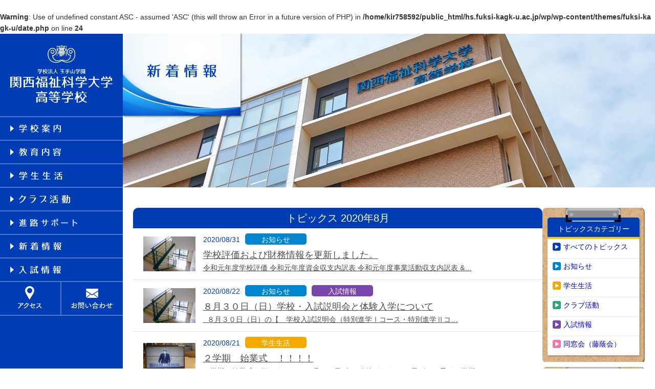

--- FILE ---
content_type: text/html; charset=UTF-8
request_url: https://www.hs.fuksi-kagk-u.ac.jp/2020/08
body_size: 91438
content:
<!--アーカイブのテンプレート-->
<!doctype html>
<html dir="ltr" lang="ja">
	<head>
		<meta charset="UTF-8">
		<meta http-equiv="X-UA-Compatible" content="IE=edge">
		<meta http-equiv="content-type" content="text/html; charset=utf-8" />
		<meta http-equiv="Content-Style-Type" content="text/css" />
		<meta http-equiv="Content-Script-Type" content="text/javascript" />
		<meta name="viewport" content="width=device-width,initial-scale=1.0">
		
		<link href="https://www.hs.fuksi-kagk-u.ac.jp/wp/wp-content/themes/fuksi-kagk-u/images/favicon.ico" rel="shortcut icon">
		<link href="https://www.hs.fuksi-kagk-u.ac.jp/wp/wp-content/themes/fuksi-kagk-u/img/icons/apple-touch-icon-precomposed.png" rel="apple-touch-icon-precomposed">
				
		<!-- All in One SEO 4.8.5 - aioseo.com -->
		<title>8月, 2020 | 関西福祉科学大学高等学校</title>
	<meta name="robots" content="noindex, max-image-preview:large" />
	<link rel="canonical" href="https://www.hs.fuksi-kagk-u.ac.jp/2020/08/" />
	<meta name="generator" content="All in One SEO (AIOSEO) 4.8.5" />
		<script type="application/ld+json" class="aioseo-schema">
			{"@context":"https:\/\/schema.org","@graph":[{"@type":"BreadcrumbList","@id":"https:\/\/www.hs.fuksi-kagk-u.ac.jp\/2020\/08\/#breadcrumblist","itemListElement":[{"@type":"ListItem","@id":"https:\/\/www.hs.fuksi-kagk-u.ac.jp#listItem","position":1,"name":"\u30db\u30fc\u30e0","item":"https:\/\/www.hs.fuksi-kagk-u.ac.jp","nextItem":{"@type":"ListItem","@id":"https:\/\/www.hs.fuksi-kagk-u.ac.jp\/2020\/#listItem","name":2020}},{"@type":"ListItem","@id":"https:\/\/www.hs.fuksi-kagk-u.ac.jp\/2020\/#listItem","position":2,"name":2020,"item":"https:\/\/www.hs.fuksi-kagk-u.ac.jp\/2020\/","nextItem":{"@type":"ListItem","@id":"https:\/\/www.hs.fuksi-kagk-u.ac.jp\/2020\/08\/#listItem","name":"08"},"previousItem":{"@type":"ListItem","@id":"https:\/\/www.hs.fuksi-kagk-u.ac.jp#listItem","name":"\u30db\u30fc\u30e0"}},{"@type":"ListItem","@id":"https:\/\/www.hs.fuksi-kagk-u.ac.jp\/2020\/08\/#listItem","position":3,"name":"08","previousItem":{"@type":"ListItem","@id":"https:\/\/www.hs.fuksi-kagk-u.ac.jp\/2020\/#listItem","name":2020}}]},{"@type":"CollectionPage","@id":"https:\/\/www.hs.fuksi-kagk-u.ac.jp\/2020\/08\/#collectionpage","url":"https:\/\/www.hs.fuksi-kagk-u.ac.jp\/2020\/08\/","name":"8\u6708, 2020 | \u95a2\u897f\u798f\u7949\u79d1\u5b66\u5927\u5b66\u9ad8\u7b49\u5b66\u6821","inLanguage":"ja","isPartOf":{"@id":"https:\/\/www.hs.fuksi-kagk-u.ac.jp\/#website"},"breadcrumb":{"@id":"https:\/\/www.hs.fuksi-kagk-u.ac.jp\/2020\/08\/#breadcrumblist"}},{"@type":"Organization","@id":"https:\/\/www.hs.fuksi-kagk-u.ac.jp\/#organization","name":"\u95a2\u897f\u798f\u7949\u79d1\u5b66\u5927\u5b66\u9ad8\u7b49\u5b66\u6821","url":"https:\/\/www.hs.fuksi-kagk-u.ac.jp\/"},{"@type":"WebSite","@id":"https:\/\/www.hs.fuksi-kagk-u.ac.jp\/#website","url":"https:\/\/www.hs.fuksi-kagk-u.ac.jp\/","name":"\u95a2\u897f\u798f\u7949\u79d1\u5b66\u5927\u5b66\u9ad8\u7b49\u5b66\u6821","inLanguage":"ja","publisher":{"@id":"https:\/\/www.hs.fuksi-kagk-u.ac.jp\/#organization"}}]}
		</script>
		<!-- All in One SEO -->

<style type="text/css">
img.wp-smiley,
img.emoji {
	display: inline !important;
	border: none !important;
	box-shadow: none !important;
	height: 1em !important;
	width: 1em !important;
	margin: 0 0.07em !important;
	vertical-align: -0.1em !important;
	background: none !important;
	padding: 0 !important;
}
</style>
	<link rel='stylesheet' id='style_css-css' href='https://www.hs.fuksi-kagk-u.ac.jp/wp/wp-content/themes/fuksi-kagk-u/style.css?ver=6.1.9' type='text/css' media='all' />
<link rel='stylesheet' id='wp-block-library-css' href='https://www.hs.fuksi-kagk-u.ac.jp/wp/wp-includes/css/dist/block-library/style.min.css?ver=6.1.9' type='text/css' media='all' />
<style id='pdfemb-pdf-embedder-viewer-style-inline-css' type='text/css'>
.wp-block-pdfemb-pdf-embedder-viewer{max-width:none}

</style>
<link rel='stylesheet' id='classic-theme-styles-css' href='https://www.hs.fuksi-kagk-u.ac.jp/wp/wp-includes/css/classic-themes.min.css?ver=1' type='text/css' media='all' />
<style id='global-styles-inline-css' type='text/css'>
body{--wp--preset--color--black: #000000;--wp--preset--color--cyan-bluish-gray: #abb8c3;--wp--preset--color--white: #ffffff;--wp--preset--color--pale-pink: #f78da7;--wp--preset--color--vivid-red: #cf2e2e;--wp--preset--color--luminous-vivid-orange: #ff6900;--wp--preset--color--luminous-vivid-amber: #fcb900;--wp--preset--color--light-green-cyan: #7bdcb5;--wp--preset--color--vivid-green-cyan: #00d084;--wp--preset--color--pale-cyan-blue: #8ed1fc;--wp--preset--color--vivid-cyan-blue: #0693e3;--wp--preset--color--vivid-purple: #9b51e0;--wp--preset--gradient--vivid-cyan-blue-to-vivid-purple: linear-gradient(135deg,rgba(6,147,227,1) 0%,rgb(155,81,224) 100%);--wp--preset--gradient--light-green-cyan-to-vivid-green-cyan: linear-gradient(135deg,rgb(122,220,180) 0%,rgb(0,208,130) 100%);--wp--preset--gradient--luminous-vivid-amber-to-luminous-vivid-orange: linear-gradient(135deg,rgba(252,185,0,1) 0%,rgba(255,105,0,1) 100%);--wp--preset--gradient--luminous-vivid-orange-to-vivid-red: linear-gradient(135deg,rgba(255,105,0,1) 0%,rgb(207,46,46) 100%);--wp--preset--gradient--very-light-gray-to-cyan-bluish-gray: linear-gradient(135deg,rgb(238,238,238) 0%,rgb(169,184,195) 100%);--wp--preset--gradient--cool-to-warm-spectrum: linear-gradient(135deg,rgb(74,234,220) 0%,rgb(151,120,209) 20%,rgb(207,42,186) 40%,rgb(238,44,130) 60%,rgb(251,105,98) 80%,rgb(254,248,76) 100%);--wp--preset--gradient--blush-light-purple: linear-gradient(135deg,rgb(255,206,236) 0%,rgb(152,150,240) 100%);--wp--preset--gradient--blush-bordeaux: linear-gradient(135deg,rgb(254,205,165) 0%,rgb(254,45,45) 50%,rgb(107,0,62) 100%);--wp--preset--gradient--luminous-dusk: linear-gradient(135deg,rgb(255,203,112) 0%,rgb(199,81,192) 50%,rgb(65,88,208) 100%);--wp--preset--gradient--pale-ocean: linear-gradient(135deg,rgb(255,245,203) 0%,rgb(182,227,212) 50%,rgb(51,167,181) 100%);--wp--preset--gradient--electric-grass: linear-gradient(135deg,rgb(202,248,128) 0%,rgb(113,206,126) 100%);--wp--preset--gradient--midnight: linear-gradient(135deg,rgb(2,3,129) 0%,rgb(40,116,252) 100%);--wp--preset--duotone--dark-grayscale: url('#wp-duotone-dark-grayscale');--wp--preset--duotone--grayscale: url('#wp-duotone-grayscale');--wp--preset--duotone--purple-yellow: url('#wp-duotone-purple-yellow');--wp--preset--duotone--blue-red: url('#wp-duotone-blue-red');--wp--preset--duotone--midnight: url('#wp-duotone-midnight');--wp--preset--duotone--magenta-yellow: url('#wp-duotone-magenta-yellow');--wp--preset--duotone--purple-green: url('#wp-duotone-purple-green');--wp--preset--duotone--blue-orange: url('#wp-duotone-blue-orange');--wp--preset--font-size--small: 13px;--wp--preset--font-size--medium: 20px;--wp--preset--font-size--large: 36px;--wp--preset--font-size--x-large: 42px;--wp--preset--spacing--20: 0.44rem;--wp--preset--spacing--30: 0.67rem;--wp--preset--spacing--40: 1rem;--wp--preset--spacing--50: 1.5rem;--wp--preset--spacing--60: 2.25rem;--wp--preset--spacing--70: 3.38rem;--wp--preset--spacing--80: 5.06rem;}:where(.is-layout-flex){gap: 0.5em;}body .is-layout-flow > .alignleft{float: left;margin-inline-start: 0;margin-inline-end: 2em;}body .is-layout-flow > .alignright{float: right;margin-inline-start: 2em;margin-inline-end: 0;}body .is-layout-flow > .aligncenter{margin-left: auto !important;margin-right: auto !important;}body .is-layout-constrained > .alignleft{float: left;margin-inline-start: 0;margin-inline-end: 2em;}body .is-layout-constrained > .alignright{float: right;margin-inline-start: 2em;margin-inline-end: 0;}body .is-layout-constrained > .aligncenter{margin-left: auto !important;margin-right: auto !important;}body .is-layout-constrained > :where(:not(.alignleft):not(.alignright):not(.alignfull)){max-width: var(--wp--style--global--content-size);margin-left: auto !important;margin-right: auto !important;}body .is-layout-constrained > .alignwide{max-width: var(--wp--style--global--wide-size);}body .is-layout-flex{display: flex;}body .is-layout-flex{flex-wrap: wrap;align-items: center;}body .is-layout-flex > *{margin: 0;}:where(.wp-block-columns.is-layout-flex){gap: 2em;}.has-black-color{color: var(--wp--preset--color--black) !important;}.has-cyan-bluish-gray-color{color: var(--wp--preset--color--cyan-bluish-gray) !important;}.has-white-color{color: var(--wp--preset--color--white) !important;}.has-pale-pink-color{color: var(--wp--preset--color--pale-pink) !important;}.has-vivid-red-color{color: var(--wp--preset--color--vivid-red) !important;}.has-luminous-vivid-orange-color{color: var(--wp--preset--color--luminous-vivid-orange) !important;}.has-luminous-vivid-amber-color{color: var(--wp--preset--color--luminous-vivid-amber) !important;}.has-light-green-cyan-color{color: var(--wp--preset--color--light-green-cyan) !important;}.has-vivid-green-cyan-color{color: var(--wp--preset--color--vivid-green-cyan) !important;}.has-pale-cyan-blue-color{color: var(--wp--preset--color--pale-cyan-blue) !important;}.has-vivid-cyan-blue-color{color: var(--wp--preset--color--vivid-cyan-blue) !important;}.has-vivid-purple-color{color: var(--wp--preset--color--vivid-purple) !important;}.has-black-background-color{background-color: var(--wp--preset--color--black) !important;}.has-cyan-bluish-gray-background-color{background-color: var(--wp--preset--color--cyan-bluish-gray) !important;}.has-white-background-color{background-color: var(--wp--preset--color--white) !important;}.has-pale-pink-background-color{background-color: var(--wp--preset--color--pale-pink) !important;}.has-vivid-red-background-color{background-color: var(--wp--preset--color--vivid-red) !important;}.has-luminous-vivid-orange-background-color{background-color: var(--wp--preset--color--luminous-vivid-orange) !important;}.has-luminous-vivid-amber-background-color{background-color: var(--wp--preset--color--luminous-vivid-amber) !important;}.has-light-green-cyan-background-color{background-color: var(--wp--preset--color--light-green-cyan) !important;}.has-vivid-green-cyan-background-color{background-color: var(--wp--preset--color--vivid-green-cyan) !important;}.has-pale-cyan-blue-background-color{background-color: var(--wp--preset--color--pale-cyan-blue) !important;}.has-vivid-cyan-blue-background-color{background-color: var(--wp--preset--color--vivid-cyan-blue) !important;}.has-vivid-purple-background-color{background-color: var(--wp--preset--color--vivid-purple) !important;}.has-black-border-color{border-color: var(--wp--preset--color--black) !important;}.has-cyan-bluish-gray-border-color{border-color: var(--wp--preset--color--cyan-bluish-gray) !important;}.has-white-border-color{border-color: var(--wp--preset--color--white) !important;}.has-pale-pink-border-color{border-color: var(--wp--preset--color--pale-pink) !important;}.has-vivid-red-border-color{border-color: var(--wp--preset--color--vivid-red) !important;}.has-luminous-vivid-orange-border-color{border-color: var(--wp--preset--color--luminous-vivid-orange) !important;}.has-luminous-vivid-amber-border-color{border-color: var(--wp--preset--color--luminous-vivid-amber) !important;}.has-light-green-cyan-border-color{border-color: var(--wp--preset--color--light-green-cyan) !important;}.has-vivid-green-cyan-border-color{border-color: var(--wp--preset--color--vivid-green-cyan) !important;}.has-pale-cyan-blue-border-color{border-color: var(--wp--preset--color--pale-cyan-blue) !important;}.has-vivid-cyan-blue-border-color{border-color: var(--wp--preset--color--vivid-cyan-blue) !important;}.has-vivid-purple-border-color{border-color: var(--wp--preset--color--vivid-purple) !important;}.has-vivid-cyan-blue-to-vivid-purple-gradient-background{background: var(--wp--preset--gradient--vivid-cyan-blue-to-vivid-purple) !important;}.has-light-green-cyan-to-vivid-green-cyan-gradient-background{background: var(--wp--preset--gradient--light-green-cyan-to-vivid-green-cyan) !important;}.has-luminous-vivid-amber-to-luminous-vivid-orange-gradient-background{background: var(--wp--preset--gradient--luminous-vivid-amber-to-luminous-vivid-orange) !important;}.has-luminous-vivid-orange-to-vivid-red-gradient-background{background: var(--wp--preset--gradient--luminous-vivid-orange-to-vivid-red) !important;}.has-very-light-gray-to-cyan-bluish-gray-gradient-background{background: var(--wp--preset--gradient--very-light-gray-to-cyan-bluish-gray) !important;}.has-cool-to-warm-spectrum-gradient-background{background: var(--wp--preset--gradient--cool-to-warm-spectrum) !important;}.has-blush-light-purple-gradient-background{background: var(--wp--preset--gradient--blush-light-purple) !important;}.has-blush-bordeaux-gradient-background{background: var(--wp--preset--gradient--blush-bordeaux) !important;}.has-luminous-dusk-gradient-background{background: var(--wp--preset--gradient--luminous-dusk) !important;}.has-pale-ocean-gradient-background{background: var(--wp--preset--gradient--pale-ocean) !important;}.has-electric-grass-gradient-background{background: var(--wp--preset--gradient--electric-grass) !important;}.has-midnight-gradient-background{background: var(--wp--preset--gradient--midnight) !important;}.has-small-font-size{font-size: var(--wp--preset--font-size--small) !important;}.has-medium-font-size{font-size: var(--wp--preset--font-size--medium) !important;}.has-large-font-size{font-size: var(--wp--preset--font-size--large) !important;}.has-x-large-font-size{font-size: var(--wp--preset--font-size--x-large) !important;}
.wp-block-navigation a:where(:not(.wp-element-button)){color: inherit;}
:where(.wp-block-columns.is-layout-flex){gap: 2em;}
.wp-block-pullquote{font-size: 1.5em;line-height: 1.6;}
</style>
<link rel='stylesheet' id='dashicons-css' href='https://www.hs.fuksi-kagk-u.ac.jp/wp/wp-includes/css/dashicons.min.css?ver=6.1.9' type='text/css' media='all' />
<script type='text/javascript' src='https://www.hs.fuksi-kagk-u.ac.jp/wp/wp-includes/js/jquery/jquery.min.js?ver=3.6.1' id='jquery-core-js'></script>
<script type='text/javascript' src='https://www.hs.fuksi-kagk-u.ac.jp/wp/wp-includes/js/jquery/jquery-migrate.min.js?ver=3.3.2' id='jquery-migrate-js'></script>
<script type='text/javascript' src='https://www.hs.fuksi-kagk-u.ac.jp/wp/wp-content/themes/fuksi-kagk-u/js/common.js?ver=6.1.9' id='theme_common-js'></script>
<link rel="https://api.w.org/" href="https://www.hs.fuksi-kagk-u.ac.jp/wp-json/" /><link rel="EditURI" type="application/rsd+xml" title="RSD" href="https://www.hs.fuksi-kagk-u.ac.jp/wp/xmlrpc.php?rsd" />
<link rel="wlwmanifest" type="application/wlwmanifest+xml" href="https://www.hs.fuksi-kagk-u.ac.jp/wp/wp-includes/wlwmanifest.xml" />

<!-- Global site tag (gtag.js) - Google Analytics -->
<script async src="https://www.googletagmanager.com/gtag/js?id=UA-501133-33"></script>
<script>
  window.dataLayer = window.dataLayer || [];
  function gtag(){dataLayer.push(arguments);}
  gtag('js', new Date());

  gtag('config', 'UA-501133-33');
</script>
</head>

<br />
<b>Warning</b>:  Use of undefined constant ASC - assumed 'ASC' (this will throw an Error in a future version of PHP) in <b>/home/kir758592/public_html/hs.fuksi-kagk-u.ac.jp/wp/wp-content/themes/fuksi-kagk-u/date.php</b> on line <b>24</b><br />

<body>
	<div id="wrapper" class="page topics archive"><a name="page_top" id="page_top"></a>
    <script type='text/javascript'>console.log("cur_url:/2020/08");</script>





<header id="header">
    <a href="https://www.hs.fuksi-kagk-u.ac.jp" class="logo">
          <img src="https://www.hs.fuksi-kagk-u.ac.jp/wp/wp-content/themes/fuksi-kagk-u/images/common/logo-sp.png" id="logo-sp">
    </a>
    <a class="btn_menu flex--center" id="btn_menu-sp">
      <img src="https://www.hs.fuksi-kagk-u.ac.jp/wp/wp-content/themes/fuksi-kagk-u/images/common/btn_menu.png">
    </a>
</header>
<div id="cont_menu-sp" class="sp xsp">
  <div class="cont_menu-sp--inner">
      <div class="tit_cont_menu-sp top">
          <strong>関西福祉科学大学高等学校</strong>
          <img class="btn_menu-close btn_close" src="https://www.hs.fuksi-kagk-u.ac.jp/wp/wp-content/themes/fuksi-kagk-u/images/common/btn_close.png">
      </div>
      <ul class="main_navi">
          <!-- 学校案内 -->
          <li class="tit_main_navi">
              <a href="https://www.hs.fuksi-kagk-u.ac.jp" title="学校案内" class="tit_navi">ページトップ</a>
          </li>
          <li class="tit_main_navi">
              <a href="javascript:void(0)" title="学校案内" data-menu="cont_navi-sp-1" id="tit_navi-sp-1"  class="tit_navi circle">学校案内</a>
          </li>
          <br />
<b>Warning</b>:  Use of undefined constant php - assumed 'php' (this will throw an Error in a future version of PHP) in <b>/home/kir758592/public_html/hs.fuksi-kagk-u.ac.jp/wp/wp-content/themes/fuksi-kagk-u/parts/navi.php</b> on line <b>46</b><br />
          <div class="cont_navi" id="cont_navi-sp-1" style="display:none;">
						<ul class="menu">
                            							<li class="cont_navi--item"><a href="https://www.hs.fuksi-kagk-u.ac.jp/profile/message/" title="校長からのメッセージ" class="menu-item ">校長からのメッセージ</a></li>
														<li class="cont_navi--item"><a href="https://www.hs.fuksi-kagk-u.ac.jp/profile/enkaku/" title="学園の沿革" class="menu-item ">学園の沿革</a></li>
														<li class="cont_navi--item"><a href="https://www.hs.fuksi-kagk-u.ac.jp/profile/access/#sec1" title="アクセスマップ" class="menu-item ">アクセスマップ</a></li>
														<li class="cont_navi--item"><a href="https://www.hs.fuksi-kagk-u.ac.jp/profile/access#school-bus" title="スクールバス" class="menu-item ">スクールバス</a></li>
														<li class="cont_navi--item"><a href="https://www.hs.fuksi-kagk-u.ac.jp/profile/campus/" title="キャンパスマップ" class="menu-item ">キャンパスマップ</a></li>
														<li class="cont_navi--item"><a href="https://www.hs.fuksi-kagk-u.ac.jp/profile/gakuen/" title="玉手山学園紹介" class="menu-item ">玉手山学園紹介</a></li>
														<li class="cont_navi--item"><a href="https://www.hs.fuksi-kagk-u.ac.jp/tamacafe/" title="Tama Café （食堂）" class="menu-item  ">Tama Café （食堂）</a></li>
							<li class="cont_navi--item"><a href="https://www.hs.fuksi-kagk-u.ac.jp/profile/vison/" title="教学理念" class="menu-item  ">教学理念</a></li>
							<li class="cont_navi--item"><a href="https://www.hs.fuksi-kagk-u.ac.jp/" target="_blank" title="デジタルパンフレット" class="menu-item  ">デジタルパンフレット</a></li>
						</ul>
          </div>
          <!-- 教育内容 -->
          <li class="tit_main_navi">
              <a href="javascript:void(0)" title="教育内容" data-menu="cont_navi-sp-2" id="tit_navi-sp-2" class="tit_navi circle">教育内容</a>
          </li>
          <div class="cont_navi" id="cont_navi-sp-2" style="display:none;">
              <ul class="menu">
                  <li class="cont_navi--item"><a href="https://www.hs.fuksi-kagk-u.ac.jp/education/system/" title="学習・教育システム" class="menu-item ">学習・教育システム</a></li><li class="cont_navi--item"><a href="https://www.hs.fuksi-kagk-u.ac.jp/education/learning-program/" title="夢と志を育てる学びの『仕掛け』" class="menu-item ">夢と志を育てる学びの『仕掛け』</a></li><li class="cont_navi--item"><a href="https://www.hs.fuksi-kagk-u.ac.jp/education/course/" title="コース紹介" class="menu-item ">コース紹介</a></li><li class="cont_navi--item"><a href="https://www.hs.fuksi-kagk-u.ac.jp/education/course/t-shingaku01/" title="特別進学Ⅰコース" class="menu-item ">特別進学Ⅰコース</a></li><li class="cont_navi--item"><a href="https://www.hs.fuksi-kagk-u.ac.jp/education/course/t-shingaku01_message/" title="生徒メッセージ（特進Ⅰ）" class="menu-item ">生徒メッセージ（特進Ⅰ）</a></li><li class="cont_navi--item"><a href="https://www.hs.fuksi-kagk-u.ac.jp/education/course/t-shingaku02/" title="特別進学Ⅱコース" class="menu-item ">特別進学Ⅱコース</a></li><li class="cont_navi--item"><a href="https://www.hs.fuksi-kagk-u.ac.jp/education/course/t-shingaku02_message/" title="生徒メッセージ（特進Ⅱ）" class="menu-item ">生徒メッセージ（特進Ⅱ）</a></li><li class="cont_navi--item"><a href="https://www.hs.fuksi-kagk-u.ac.jp/education/course/shingaku/" title="進学コース" class="menu-item ">進学コース</a></li><li class="cont_navi--item"><a href="https://www.hs.fuksi-kagk-u.ac.jp/education/course/shingaku_message/" title="生徒メッセージ（進学）" class="menu-item ">生徒メッセージ（進学）</a></li><li class="cont_navi--item"><a href="https://www.hs.fuksi-kagk-u.ac.jp/education/course/h-shingaku/" title="保育進学コース" class="menu-item ">保育進学コース</a></li><li class="cont_navi--item"><a href="https://www.hs.fuksi-kagk-u.ac.jp/education/course/h-shingaku_message/" title="生徒メッセージ（保育進学）" class="menu-item ">生徒メッセージ（保育進学）</a></li>              </ul>
          </div>
          <!-- 学校生活 -->
          <li class="tit_main_navi">
              <a href="javascript:void(0)" title="学校生活" data-menu="cont_navi-sp-3" id="tit_navi-sp-3" class="tit_navi circle">学校生活</a>
          </li>
          <div class="cont_navi" id="cont_navi-sp-3" style="display:none;">
              <ul class="menu">
                  <li class="cont_navi--item"><a href="https://www.hs.fuksi-kagk-u.ac.jp/school-life/" title="年間行事・制服紹介" class="menu-item ">年間行事・制服紹介</a></li><li class="cont_navi--item"><a href="/school-life/bunkasai" title="文化祭" class="menu-item ">文化祭</a></li><li class="cont_navi--item"><a href="/school-life/taiikusai" title="体育祭" class="menu-item ">体育祭</a></li><li class="cont_navi--item"><a href="/school-life/ryokou" title="修学旅行" class="menu-item ">修学旅行</a></li>              </ul>
          </div>
          <!-- クラブ活動 -->
          <li class="tit_main_navi">
              <a href="javascript:void(0)" title="クラブ活動" data-menu="cont_navi-sp-4" id="tit_navi-sp-4" class="tit_navi circle">クラブ活動</a>
          </li>
          <div class="cont_navi" id="cont_navi-sp-4" style="display:none;">
              <ul class="menu">
                  <li class="cont_navi--item"><a href="https://www.hs.fuksi-kagk-u.ac.jp/club/" title="クラブ紹介" class="menu-item ">クラブ紹介</a></li>                  <!--体育クラブ-->
                                                          <li class="cont_navi--item"><a href="https://www.hs.fuksi-kagk-u.ac.jp/club/handball/" title="" class="menu-item ">ハンドボール部</a></li>
                                                          <li class="cont_navi--item"><a href="https://www.hs.fuksi-kagk-u.ac.jp/club/joshi-basketball/" title="" class="menu-item ">女子バスケットボール部</a></li>
                                                          <li class="cont_navi--item"><a href="https://www.hs.fuksi-kagk-u.ac.jp/club/danshi-basketball/" title="" class="menu-item ">男子バスケットボール部</a></li>
                                                          <li class="cont_navi--item"><a href="https://www.hs.fuksi-kagk-u.ac.jp/club/dancebaton/" title="" class="menu-item ">ダンス部</a></li>
                                                          <li class="cont_navi--item"><a href="https://www.hs.fuksi-kagk-u.ac.jp/club/suiei/" title="" class="menu-item ">水泳部</a></li>
                                                          <li class="cont_navi--item"><a href="https://www.hs.fuksi-kagk-u.ac.jp/club/kendou/" title="" class="menu-item ">剣道部</a></li>
                                                          <li class="cont_navi--item"><a href="https://www.hs.fuksi-kagk-u.ac.jp/club/joshi-softtennis/" title="" class="menu-item ">女子テニス部</a></li>
                                                          <li class="cont_navi--item"><a href="https://www.hs.fuksi-kagk-u.ac.jp/club/danshi-softtennis/" title="" class="menu-item ">男子テニス部</a></li>
                                                          <li class="cont_navi--item"><a href="https://www.hs.fuksi-kagk-u.ac.jp/club/softball/" title="" class="menu-item ">ソフトボール部</a></li>
                                                          <li class="cont_navi--item"><a href="https://www.hs.fuksi-kagk-u.ac.jp/club/rikujou/" title="" class="menu-item ">陸上競技部</a></li>
                                                          <li class="cont_navi--item"><a href="https://www.hs.fuksi-kagk-u.ac.jp/club/soccer/" title="" class="menu-item ">サッカー部<small>（強化指定クラブ）</small></a></li>
                                                          <li class="cont_navi--item"><a href="https://www.hs.fuksi-kagk-u.ac.jp/club/takkyuu/" title="" class="menu-item ">卓球部<small>（強化指定クラブ）</small></a></li>
                                                          <li class="cont_navi--item"><a href="https://www.hs.fuksi-kagk-u.ac.jp/club/volleyball/" title="" class="menu-item ">バレーボール部<small>（強化指定クラブ）</small></a></li>
                                                          <li class="cont_navi--item"><a href="https://www.hs.fuksi-kagk-u.ac.jp/club/naginata/" title="" class="menu-item ">なぎなた部<small>（強化指定クラブ）</small></a></li>
                                                          <li class="cont_navi--item"><a href="https://www.hs.fuksi-kagk-u.ac.jp/club/nipponkempo/" title="" class="menu-item ">日本拳法部<small>（強化指定クラブ）</small></a></li>
                                                          <li class="cont_navi--item"><a href="https://www.hs.fuksi-kagk-u.ac.jp/club/badminton/" title="" class="menu-item ">バドミントン部<small>（強化指定クラブ）</small></a></li>
                                    <!--文化クラブ-->
                                                              <li class="cont_navi--item"><a href="https://www.hs.fuksi-kagk-u.ac.jp/club/jinkengakushuu/" title="" class="menu-item ">人権学習部</a></li>
                                                              <li class="cont_navi--item"><a href="https://www.hs.fuksi-kagk-u.ac.jp/club/wadaiko/" title="" class="menu-item ">和太鼓部</a></li>
                                                              <li class="cont_navi--item"><a href="https://www.hs.fuksi-kagk-u.ac.jp/club/housou/" title="" class="menu-item ">放送部</a></li>
                                                              <li class="cont_navi--item"><a href="https://www.hs.fuksi-kagk-u.ac.jp/club/handmade/" title="" class="menu-item ">ハンドメイド部</a></li>
                                                              <li class="cont_navi--item"><a href="https://www.hs.fuksi-kagk-u.ac.jp/club/bijutsu-manga/" title="" class="menu-item ">美術・漫画研究部</a></li>
                                                              <li class="cont_navi--item"><a href="https://www.hs.fuksi-kagk-u.ac.jp/club/shashin/" title="" class="menu-item ">写真部</a></li>
                                                              <li class="cont_navi--item"><a href="https://www.hs.fuksi-kagk-u.ac.jp/club/shodou/" title="" class="menu-item ">書道部</a></li>
                                                              <li class="cont_navi--item"><a href="https://www.hs.fuksi-kagk-u.ac.jp/club/sadou/" title="" class="menu-item ">茶道部</a></li>
                                                              <li class="cont_navi--item"><a href="https://www.hs.fuksi-kagk-u.ac.jp/club/engeki/" title="" class="menu-item ">演劇部</a></li>
                                                              <li class="cont_navi--item"><a href="https://www.hs.fuksi-kagk-u.ac.jp/club/guitar/" title="" class="menu-item ">ギター部</a></li>
                                                              <li class="cont_navi--item"><a href="https://www.hs.fuksi-kagk-u.ac.jp/club/soukyoku/" title="" class="menu-item ">箏曲部</a></li>
                                                              <li class="cont_navi--item"><a href="https://www.hs.fuksi-kagk-u.ac.jp/club/suisougaku/" title="" class="menu-item ">吹奏楽部<small>（強化指定クラブ）</small></a></li>
                                    <!--同好会-->
              </ul>
          </div>
          <!-- 進路情報 -->
          <li class="tit_main_navi">
              <a href="javascript:void(0)" title="進路サポート" data-menu="cont_navi-sp-5" id="tit_navi-sp-5" class="tit_navi circle">進路サポート</a>
          </li>
          <div class="cont_navi" id="cont_navi-sp-5" style="display:none;">
              <ul class="menu">
                  <li class="cont_navi--item"><a href="https://www.hs.fuksi-kagk-u.ac.jp/shinro/shidou/" title="進路指導" class="menu-item ">進路指導</a></li><li class="cont_navi--item"><a href="https://www.hs.fuksi-kagk-u.ac.jp/shinro/jisseki/" title="進路実績" class="menu-item ">進路実績</a></li><li class="cont_navi--item"><a href="https://www.hs.fuksi-kagk-u.ac.jp/shinro/shokushu/" title="併設校からめざせる職業と資格" class="menu-item ">併設校からめざせる職業と資格</a></li>              </ul>
          </div>
          <!-- 新着情報 -->
          <li class="tit_main_navi">
                             <a href="javascript:void(0)"  data-menu="cont_navi-sp-7" id="tit_navi-sp-7" title="新着情報" class="tit_navi circle topics ">新着情報</a>
          </li>
          <div class="cont_navi" id="cont_navi-sp-7" style="display:none;">
              <ul class="menu">
                  			      <li class="cont_navi--item"><a href="https://www.hs.fuksi-kagk-u.ac.jp/topics/" title="すべてのトピックス" class="menu-item ">すべてのトピックス</a></li>
                  			      <li class="cont_navi--item"><a href="https://www.hs.fuksi-kagk-u.ac.jp/topics/info" title="お知らせ" class="menu-item ">お知らせ</a></li>
                  			      <li class="cont_navi--item"><a href="https://www.hs.fuksi-kagk-u.ac.jp/topics/school-life" title="学校生活" class="menu-item ">学校生活</a></li>
                  			      <li class="cont_navi--item"><a href="https://www.hs.fuksi-kagk-u.ac.jp/topics/club" title="クラブ活動" class="menu-item ">クラブ活動</a></li>
                  			      <li class="cont_navi--item"><a href="https://www.hs.fuksi-kagk-u.ac.jp/topics/nyuushi" title="入試情報" class="menu-item ">入試情報</a></li>
                  			      <li class="cont_navi--item"><a href="https://www.hs.fuksi-kagk-u.ac.jp/topics/reunion" title="同窓会（藤蔭会）" class="menu-item last ">同窓会（藤蔭会）</a></li>
              </ul>
          </div>
          <!-- 入試情報 -->
          <li class="tit_main_navi">
              <a href="javascript:void(0)" title="入試情報" data-menu="cont_navi-sp-6" id="tit_navi-sp-6" class="tit_navi circle">入試情報</a>
          </li>
          <div class="cont_navi" id="cont_navi-sp-6" style="display:none;">
              <ul class="menu">
                  <li class="cont_navi--item"><a href="https://www.hs.fuksi-kagk-u.ac.jp/nyuushi/youkou/" title="生徒募集要項" class="menu-item ">生徒募集要項</a></li><li class="cont_navi--item"><a href="https://www.hs.fuksi-kagk-u.ac.jp/nyuushi/gakuhi/" title="学費・奨学金" class="menu-item ">学費・奨学金</a></li><li class="cont_navi--item"><a href="https://www.hs.fuksi-kagk-u.ac.jp/nyuushi/kekka/" title="入試結果" class="menu-item ">入試結果</a></li><li class="cont_navi--item"><a href="https://www.hs.fuksi-kagk-u.ac.jp/?page_id=169" title="資料請求" class="menu-item ">資料請求</a></li><li class="cont_navi--item"><a href="/open-campus_top/" title="オープンキャンパス" class="menu-item ">オープンキャンパス</a></li>              </ul>
          </div>
          <!-- よくあるご質問 -->
          <li class="tit_main_navi">
              <a href="javascript:void(0)" title="よくあるご質問" data-menu="cont_navi-sp-8" id="tit_navi-sp-8" class="tit_navi circle">よくあるご質問</a>
          </li>
          <div class="cont_navi" id="cont_navi-sp-8" style="display:none;">
              <ul class="menu">
                                <li class="cont_navi--item"><a href="https://www.hs.fuksi-kagk-u.ac.jp/faq#sec2" title="学校について" class="menu-item ">学校について</a></li>
                  <li class="cont_navi--item"><a href="https://www.hs.fuksi-kagk-u.ac.jp/faq#sec3" title="学生生活について" class="menu-item">学生生活について</a></li>
                  <li class="cont_navi--item"><a href="https://www.hs.fuksi-kagk-u.ac.jp/faq#sec4" title="授業について" class="menu-item">授業について</a></li>
                  <li class="cont_navi--item"><a href="https://www.hs.fuksi-kagk-u.ac.jp/faq#sec5" title="進路について" class="menu-item">進路について</a></li>
                  <li class="cont_navi--item"><a href="https://www.hs.fuksi-kagk-u.ac.jp/faq#sec6" title="入試について" class="menu-item last">入試について</a></li>
              </ul>
          </div>

          <li class="tit_main_navi">
                            <a href="https://www.hs.fuksi-kagk-u.ac.jp/movie" title="動画アーカイブス" class="tit_navi circle ">動画アーカイブス</a>
          </li>
          <li class="tit_main_navi">
                            <a href="https://www.hs.fuksi-kagk-u.ac.jp/contact" title="お問い合わせ" class="tit_navi  circle ">お問い合わせ</a>
          </li>
          <li class="tit_main_navi">
                            <a href="https://www.hs.fuksi-kagk-u.ac.jp/open-campus" title="オープンキャンパス" class="tit_navi  circle ">オープンキャンパス</a>
          </li>
          <li class="tit_main_navi">
                            <a href="https://www.hs.fuksi-kagk-u.ac.jp/request" title="資料請求" class="tit_navi  circle ">資料請求</a>
          </li>
          <li class="tit_main_navi">
                            <a href="https://www.hs.fuksi-kagk-u.ac.jp/recruit" title="採用情報" class="tit_navi  circle ">採用情報</a>
          </li>
          <li class="tit_main_navi">
                            <a href="https://www.hs.fuksi-kagk-u.ac.jp/public-info" title="学校評価及び財務情報" class="tit_navi  circle ">学校評価及び財務情報</a>
          </li>
          <li class="tit_main_navi">
              <a href="https://www.hs.fuksi-kagk-u.ac.jp/wp/wp-content/uploads/2019/06/ijimeboushi-1.pdf" target="_blank" title="学校いじめ防止基本方針" class="tit_navi  circle">学校いじめ防止基本方針</a>
          </li>
          <li class="tit_main_navi">
                            <a href="https://www.hs.fuksi-kagk-u.ac.jp/jukensei" title="各種証明ダウンロード" class="tit_navi  circle ">受験生の方</a>
          </li>
          <li class="tit_main_navi">
                            <a href="https://www.hs.fuksi-kagk-u.ac.jp/hogosha" title="各種証明ダウンロード" class="tit_navi  circle ">保護者・在校生の方</a>
          </li>
          <li class="tit_main_navi">
                            <a href="https://www.hs.fuksi-kagk-u.ac.jp/sotsugyousei" title="各種証明ダウンロード" class="tit_navi  circle ">卒業生の方</a>
          </li>

          <!-- 玉手山学園グループ -->
          <li class="tit_main_navi">
              <a href="javascript:void(0)" title="玉手山学園グループ" data-menu="cont_navi-sp-9" id="tit_navi-sp-9" class="tit_navi circle">玉手山学園グループ</a>
          </li>
          <div class="cont_navi" id="cont_navi-sp-9">
              <ul class="menu">
                  <li><a href="http://www.houjin.fuksi-kagk-u.ac.jp/" target="_blank" title="学校法人玉手山学園" class="menu-item">学校法人玉手山学園</a></li>
                  <li><a href="https://www.fuksi-kagk-u.ac.jp/" title="関西福祉科学大学" target="_blank" class="menu-item">関西福祉科学大学</a></li>
                  <li><a href="https://www.kwc.ac.jp/" title="関西女子短期大学" target="_blank" class="menu-item">関西女子短期大学</a></li>
                  <li><a href="https://kwck.ed.jp/" title="関西女子短期大学付属幼稚園" target="_blank" class="menu-item">関西女子短期大学付属幼稚園</a></li>
              </ul>
          </div>

          <a class="tit_cont_menu-sp">
              <span>メニューを閉じる</span>
              <img src="https://www.hs.fuksi-kagk-u.ac.jp/wp/wp-content/themes/fuksi-kagk-u/images/common/btn_close.png" class="btn_menu-close btn_close">
          </a>
      </ul>
  </div>
</div>
    <!-- contents start -->
	  <div id="contents">
	    <!-- main start -->
	    <main id="main">

			<div class="header_image">
	<p class="main-tit"><span class="main-tit_ja">関西福祉科学大学高等学校</span></p></div>










			<div class="cont">
				<div class="flex_cont block-padding">
					<div class="cont_main">
                        <h2 class="single_title-cat">トピックス 2020年8月</h2>

                        <ul class="topics-list"><li>
                                      <a href="https://www.hs.fuksi-kagk-u.ac.jp/topics/info/2020/08/31/7690/" class="topic-list--item"><span class="topic_thumbnail_box" style="background-image: url(https://www.hs.fuksi-kagk-u.ac.jp/wp/wp-content/themes/fuksi-kagk-u/images/topics/img_topics_desc-2.jpg);"></span><div class="topic_cont">
                                              <p><span class="topic_date">2020/08/31</span><span class="topic_tag info">お知らせ</span></p>
                                              <p class="topic_tit">学校評価および財務情報を更新しました。</p>
                                              <p class="topic_desc">令和元年度学校評価
令和元年度資金収支内訳表
令和元年度事業活動収支内訳表
&…</p>
                                          </div>
                                      </a>
                                    </li><li>
                                      <a href="https://www.hs.fuksi-kagk-u.ac.jp/topics/news/2020/08/22/11778/" class="topic-list--item"><span class="topic_thumbnail_box" style="background-image: url(https://www.hs.fuksi-kagk-u.ac.jp/wp/wp-content/themes/fuksi-kagk-u/images/topics/img_topics_desc-2.jpg);"></span><div class="topic_cont">
                                              <p><span class="topic_date">2020/08/22</span><span class="topic_tag info">お知らせ</span><span class="topic_tag nyuushi">入試情報</span></p>
                                              <p class="topic_tit">８月３０日（日）学校・入試説明会と体験入学について</p>
                                              <p class="topic_desc">&nbsp;
８月３０日（日）の【　学校入試説明会（特別進学Ⅰコース・特別進学Ⅱコ…</p>
                                          </div>
                                      </a>
                                    </li><li>
                                      <a href="https://www.hs.fuksi-kagk-u.ac.jp/topics/school-life/2020/08/21/11769/" class="topic-list--item"><span class="topic_thumbnail_box" style="background-image: url(https://www.hs.fuksi-kagk-u.ac.jp/wp/wp-content/uploads/2020/08/DSC_0560.jpg);"></span><div class="topic_cont">
                                              <p><span class="topic_date">2020/08/21</span><span class="topic_tag school-life">学生生活</span></p>
                                              <p class="topic_tit">２学期　始業式　！！！！</p>
                                              <p class="topic_desc">２学期の始業式を行いました
　８月２０日(木)　例年よりも１０日ばかり早く２学期の…</p>
                                          </div>
                                      </a>
                                    </li><li>
                                      <a href="https://www.hs.fuksi-kagk-u.ac.jp/topics/info/2020/08/21/11740/" class="topic-list--item"><span class="topic_thumbnail_box" style="background-image: url(https://www.hs.fuksi-kagk-u.ac.jp/wp/wp-content/uploads/2020/08/sigakuten-e1597993846163.jpg);"></span><div class="topic_cont">
                                              <p><span class="topic_date">2020/08/21</span><span class="topic_tag info">お知らせ</span><span class="topic_tag school-life">学生生活</span></p>
                                              <p class="topic_tit">私学展</p>
                                              <p class="topic_desc">
私学展についての情報を掲載しています。下のURLへお進みください。
&nbsp…</p>
                                          </div>
                                      </a>
                                    </li><li>
                                      <a href="https://www.hs.fuksi-kagk-u.ac.jp/topics/school-life/2020/08/06/11651/" class="topic-list--item"><span class="topic_thumbnail_box" style="background-image: url(https://www.hs.fuksi-kagk-u.ac.jp/wp/wp-content/uploads/2020/08/IMG_1469.jpg);"></span><div class="topic_cont">
                                              <p><span class="topic_date">2020/08/06</span><span class="topic_tag school-life">学生生活</span></p>
                                              <p class="topic_tit">第１学期　終業式　を行いました。</p>
                                              <p class="topic_desc">思えば１学期はZOOMで始まりZOOMで終わったような気がします・・・
　8月5日…</p>
                                          </div>
                                      </a>
                                    </li><li>
                                      <a href="https://www.hs.fuksi-kagk-u.ac.jp/topics/school-life/2020/08/06/11648/" class="topic-list--item"><span class="topic_thumbnail_box" style="background-image: url(https://www.hs.fuksi-kagk-u.ac.jp/wp/wp-content/uploads/2020/08/IMG_1456.jpg);"></span><div class="topic_cont">
                                              <p><span class="topic_date">2020/08/06</span><span class="topic_tag school-life">学生生活</span></p>
                                              <p class="topic_tit">令和２年度　生徒会本部役員選挙と立会演説について</p>
                                              <p class="topic_desc">&nbsp;
　令和２年度第１学期期末考査の最終日，延期が続いていた新生徒会本部役…</p>
                                          </div>
                                      </a>
                                    </li><li>
                                      <a href="https://www.hs.fuksi-kagk-u.ac.jp/topics/school-life/2020/08/06/11625/" class="topic-list--item"><span class="topic_thumbnail_box" style="background-image: url(https://www.hs.fuksi-kagk-u.ac.jp/wp/wp-content/uploads/2020/08/1788182b43fbc2f71c0e56f580c79c2e.jpg);"></span><div class="topic_cont">
                                              <p><span class="topic_date">2020/08/06</span><span class="topic_tag school-life">学生生活</span></p>
                                              <p class="topic_tit">理事長より保護者・生徒・学園関係者の皆様へ　　　　ＣＯＶＩＤ-19</p>
                                              <p class="topic_desc">１学期終業式での校長からの講話で，生徒全員に配布された文書です
&nbsp;
玉…</p>
                                          </div>
                                      </a>
                                    </li><li>
                                      <a href="https://www.hs.fuksi-kagk-u.ac.jp/topics/school-life/2020/08/01/11595/" class="topic-list--item"><span class="topic_thumbnail_box" style="background-image: url(https://www.hs.fuksi-kagk-u.ac.jp/wp/wp-content/uploads/2020/04/fc7e3846bc342cf2cf912e4dce12626d.png);"></span><div class="topic_cont">
                                              <p><span class="topic_date">2020/08/01</span><span class="topic_tag school-life">学生生活</span></p>
                                              <p class="topic_tit">2学期の行事予定について</p>
                                              <p class="topic_desc">第２学期のおもな行事予定
&nbsp;
現時点で確定している第２学期のおもな行事…</p>
                                          </div>
                                      </a>
                                    </li></ul><div class="archives_pagination pagination">

</div>

					</div>
					<div class="cont_sidebar">
						<div class="topics_cat-sideber"><div class="topics_cat-list m_b10">
            <span class="topics_cat-title">トピックスカテゴリー</span>
            <ul class="">
            <li class="topics_cat-list--item"><a class="all" href="https://www.hs.fuksi-kagk-u.ac.jp/topics">すべてのトピックス</a></li>
            <li class="topics_cat-list--item"><a class="info" href="https://www.hs.fuksi-kagk-u.ac.jp/topics/info">お知らせ</a></li>
            <li class="topics_cat-list--item"><a class="school-life" href="https://www.hs.fuksi-kagk-u.ac.jp/topics/school-life">学生生活</a></li>
            <li class="topics_cat-list--item"><a class="club" href="https://www.hs.fuksi-kagk-u.ac.jp/topics/club">クラブ活動</a></li>
            <li class="topics_cat-list--item"><a class="nyuushi" href="https://www.hs.fuksi-kagk-u.ac.jp/topics/nyuushi">入試情報</a></li>
            <li class="topics_cat-list--item"><a class="reunion" href="https://www.hs.fuksi-kagk-u.ac.jp/topics/reunion">同窓会（藤蔭会）</a></li>
            </ul>
        </div><div id="wp-calendar">
    <span class="caption">2020年8月</span>
    <table >
    <thead>
    <tr>
		<th scope="col" title="月曜日">月</th>
		<th scope="col" title="火曜日">火</th>
		<th scope="col" title="水曜日">水</th>
		<th scope="col" title="木曜日">木</th>
		<th scope="col" title="金曜日">金</th>
		<th scope="col" title="土曜日">土</th>
		<th scope="col" title="日曜日">日</th>
    </tr>
    </thead>

    <div class="pagenation flex_cont">
		<p id="prev"><a href="https://www.hs.fuksi-kagk-u.ac.jp/2020/07/"><img width="15" src="https://www.hs.fuksi-kagk-u.ac.jp/wp/wp-content/themes/fuksi-kagk-u/images/topics/btn_calendar-prev.png"></a></p>
		<p id="next"><a href="https://www.hs.fuksi-kagk-u.ac.jp/2020/09/"><img width="15" src="https://www.hs.fuksi-kagk-u.ac.jp/wp/wp-content/themes/fuksi-kagk-u/images/topics/btn_calendar-next.png"></a></p>
    </div>

    <tbody>
    <tr>
		<td colspan="5" class="pad">&nbsp;</td><td><span class="my_calendar_span"><a class="my_calendar_class" href="https://www.hs.fuksi-kagk-u.ac.jp/2020/08/01/" aria-label="2020年8月1日 に投稿を公開">1</a></span></td><td><span class="my_calendar_span">2</span></td>
	</tr>
	<tr>
		<td><span class="my_calendar_span">3</span></td><td><span class="my_calendar_span">4</span></td><td><span class="my_calendar_span">5</span></td><td><span class="my_calendar_span"><a class="my_calendar_class" href="https://www.hs.fuksi-kagk-u.ac.jp/2020/08/06/" aria-label="2020年8月6日 に投稿を公開">6</a></span></td><td><span class="my_calendar_span">7</span></td><td><span class="my_calendar_span">8</span></td><td><span class="my_calendar_span">9</span></td>
	</tr>
	<tr>
		<td><span class="my_calendar_span">10</span></td><td><span class="my_calendar_span">11</span></td><td><span class="my_calendar_span">12</span></td><td><span class="my_calendar_span">13</span></td><td><span class="my_calendar_span">14</span></td><td><span class="my_calendar_span">15</span></td><td><span class="my_calendar_span">16</span></td>
	</tr>
	<tr>
		<td><span class="my_calendar_span">17</span></td><td><span class="my_calendar_span">18</span></td><td><span class="my_calendar_span">19</span></td><td><span class="my_calendar_span">20</span></td><td><span class="my_calendar_span"><a class="my_calendar_class" href="https://www.hs.fuksi-kagk-u.ac.jp/2020/08/21/" aria-label="2020年8月21日 に投稿を公開">21</a></span></td><td><span class="my_calendar_span"><a class="my_calendar_class" href="https://www.hs.fuksi-kagk-u.ac.jp/2020/08/22/" aria-label="2020年8月22日 に投稿を公開">22</a></span></td><td><span class="my_calendar_span">23</span></td>
	</tr>
	<tr>
		<td><span class="my_calendar_span">24</span></td><td><span class="my_calendar_span">25</span></td><td><span class="my_calendar_span">26</span></td><td><span class="my_calendar_span">27</span></td><td><span class="my_calendar_span">28</span></td><td><span class="my_calendar_span">29</span></td><td><span class="my_calendar_span">30</span></td>
	</tr>
	<tr>
		<td><span class="my_calendar_span"><a class="my_calendar_class" href="https://www.hs.fuksi-kagk-u.ac.jp/2020/08/31/" aria-label="2020年8月31日 に投稿を公開">31</a></span></td>
		<td class="pad" colspan="6">&nbsp;</td>
	</tr>
	</tbody>
	</table></div><div class="topics_archives m_t10">
            <p class="topics_archives-title">アーカイブス</p><a href="javascript:void(0)" data-menu="archives_menu-2026" class="topics_archives-year active">2026年</a><ul id="archives_menu-2026" class="active"><li><a href="https://www.hs.fuksi-kagk-u.ac.jp/2026/01">1月(7)</a></li></ul><a href="javascript:void(0)" data-menu="archives_menu-2025" class="topics_archives-year">2025年</a><ul id="archives_menu-2025" style="display:none;"><li><a href="https://www.hs.fuksi-kagk-u.ac.jp/2025/12">12月(27)</a></li><li><a href="https://www.hs.fuksi-kagk-u.ac.jp/2025/11">11月(21)</a></li><li><a href="https://www.hs.fuksi-kagk-u.ac.jp/2025/10">10月(14)</a></li><li><a href="https://www.hs.fuksi-kagk-u.ac.jp/2025/09">9月(12)</a></li><li><a href="https://www.hs.fuksi-kagk-u.ac.jp/2025/08">8月(29)</a></li><li><a href="https://www.hs.fuksi-kagk-u.ac.jp/2025/07">7月(20)</a></li><li><a href="https://www.hs.fuksi-kagk-u.ac.jp/2025/06">6月(103)</a></li><li><a href="https://www.hs.fuksi-kagk-u.ac.jp/2025/05">5月(8)</a></li><li><a href="https://www.hs.fuksi-kagk-u.ac.jp/2025/04">4月(19)</a></li><li><a href="https://www.hs.fuksi-kagk-u.ac.jp/2025/03">3月(7)</a></li><li><a href="https://www.hs.fuksi-kagk-u.ac.jp/2025/02">2月(4)</a></li><li><a href="https://www.hs.fuksi-kagk-u.ac.jp/2025/01">1月(15)</a></li></ul><a href="javascript:void(0)" data-menu="archives_menu-2024" class="topics_archives-year">2024年</a><ul id="archives_menu-2024" style="display:none;"><li><a href="https://www.hs.fuksi-kagk-u.ac.jp/2024/12">12月(17)</a></li><li><a href="https://www.hs.fuksi-kagk-u.ac.jp/2024/11">11月(21)</a></li><li><a href="https://www.hs.fuksi-kagk-u.ac.jp/2024/10">10月(31)</a></li><li><a href="https://www.hs.fuksi-kagk-u.ac.jp/2024/09">9月(7)</a></li><li><a href="https://www.hs.fuksi-kagk-u.ac.jp/2024/08">8月(31)</a></li><li><a href="https://www.hs.fuksi-kagk-u.ac.jp/2024/07">7月(32)</a></li><li><a href="https://www.hs.fuksi-kagk-u.ac.jp/2024/06">6月(52)</a></li><li><a href="https://www.hs.fuksi-kagk-u.ac.jp/2024/05">5月(24)</a></li><li><a href="https://www.hs.fuksi-kagk-u.ac.jp/2024/04">4月(18)</a></li><li><a href="https://www.hs.fuksi-kagk-u.ac.jp/2024/03">3月(11)</a></li><li><a href="https://www.hs.fuksi-kagk-u.ac.jp/2024/02">2月(12)</a></li><li><a href="https://www.hs.fuksi-kagk-u.ac.jp/2024/01">1月(17)</a></li></ul><a href="javascript:void(0)" data-menu="archives_menu-2023" class="topics_archives-year">2023年</a><ul id="archives_menu-2023" style="display:none;"><li><a href="https://www.hs.fuksi-kagk-u.ac.jp/2023/12">12月(29)</a></li><li><a href="https://www.hs.fuksi-kagk-u.ac.jp/2023/11">11月(24)</a></li><li><a href="https://www.hs.fuksi-kagk-u.ac.jp/2023/10">10月(17)</a></li><li><a href="https://www.hs.fuksi-kagk-u.ac.jp/2023/09">9月(20)</a></li><li><a href="https://www.hs.fuksi-kagk-u.ac.jp/2023/08">8月(33)</a></li><li><a href="https://www.hs.fuksi-kagk-u.ac.jp/2023/07">7月(8)</a></li><li><a href="https://www.hs.fuksi-kagk-u.ac.jp/2023/06">6月(35)</a></li><li><a href="https://www.hs.fuksi-kagk-u.ac.jp/2023/05">5月(25)</a></li><li><a href="https://www.hs.fuksi-kagk-u.ac.jp/2023/04">4月(18)</a></li><li><a href="https://www.hs.fuksi-kagk-u.ac.jp/2023/03">3月(11)</a></li><li><a href="https://www.hs.fuksi-kagk-u.ac.jp/2023/02">2月(15)</a></li><li><a href="https://www.hs.fuksi-kagk-u.ac.jp/2023/01">1月(4)</a></li></ul><a href="javascript:void(0)" data-menu="archives_menu-2022" class="topics_archives-year">2022年</a><ul id="archives_menu-2022" style="display:none;"><li><a href="https://www.hs.fuksi-kagk-u.ac.jp/2022/12">12月(43)</a></li><li><a href="https://www.hs.fuksi-kagk-u.ac.jp/2022/11">11月(27)</a></li><li><a href="https://www.hs.fuksi-kagk-u.ac.jp/2022/10">10月(18)</a></li><li><a href="https://www.hs.fuksi-kagk-u.ac.jp/2022/09">9月(9)</a></li><li><a href="https://www.hs.fuksi-kagk-u.ac.jp/2022/08">8月(26)</a></li><li><a href="https://www.hs.fuksi-kagk-u.ac.jp/2022/07">7月(21)</a></li><li><a href="https://www.hs.fuksi-kagk-u.ac.jp/2022/06">6月(34)</a></li><li><a href="https://www.hs.fuksi-kagk-u.ac.jp/2022/05">5月(16)</a></li><li><a href="https://www.hs.fuksi-kagk-u.ac.jp/2022/04">4月(35)</a></li><li><a href="https://www.hs.fuksi-kagk-u.ac.jp/2022/03">3月(18)</a></li><li><a href="https://www.hs.fuksi-kagk-u.ac.jp/2022/02">2月(16)</a></li><li><a href="https://www.hs.fuksi-kagk-u.ac.jp/2022/01">1月(4)</a></li></ul><a href="javascript:void(0)" data-menu="archives_menu-2021" class="topics_archives-year">2021年</a><ul id="archives_menu-2021" style="display:none;"><li><a href="https://www.hs.fuksi-kagk-u.ac.jp/2021/12">12月(31)</a></li><li><a href="https://www.hs.fuksi-kagk-u.ac.jp/2021/11">11月(39)</a></li><li><a href="https://www.hs.fuksi-kagk-u.ac.jp/2021/10">10月(23)</a></li><li><a href="https://www.hs.fuksi-kagk-u.ac.jp/2021/09">9月(3)</a></li><li><a href="https://www.hs.fuksi-kagk-u.ac.jp/2021/08">8月(33)</a></li><li><a href="https://www.hs.fuksi-kagk-u.ac.jp/2021/07">7月(14)</a></li><li><a href="https://www.hs.fuksi-kagk-u.ac.jp/2021/06">6月(7)</a></li><li><a href="https://www.hs.fuksi-kagk-u.ac.jp/2021/05">5月(13)</a></li><li><a href="https://www.hs.fuksi-kagk-u.ac.jp/2021/04">4月(8)</a></li><li><a href="https://www.hs.fuksi-kagk-u.ac.jp/2021/03">3月(18)</a></li><li><a href="https://www.hs.fuksi-kagk-u.ac.jp/2021/02">2月(2)</a></li><li><a href="https://www.hs.fuksi-kagk-u.ac.jp/2021/01">1月(5)</a></li></ul><a href="javascript:void(0)" data-menu="archives_menu-2020" class="topics_archives-year">2020年</a><ul id="archives_menu-2020" style="display:none;"><li><a href="https://www.hs.fuksi-kagk-u.ac.jp/2020/12">12月(30)</a></li><li><a href="https://www.hs.fuksi-kagk-u.ac.jp/2020/11">11月(12)</a></li><li><a href="https://www.hs.fuksi-kagk-u.ac.jp/2020/10">10月(13)</a></li><li><a href="https://www.hs.fuksi-kagk-u.ac.jp/2020/09">9月(5)</a></li><li><a href="https://www.hs.fuksi-kagk-u.ac.jp/2020/08">8月(12)</a></li><li><a href="https://www.hs.fuksi-kagk-u.ac.jp/2020/07">7月(2)</a></li><li><a href="https://www.hs.fuksi-kagk-u.ac.jp/2020/06">6月(7)</a></li><li><a href="https://www.hs.fuksi-kagk-u.ac.jp/2020/05">5月(14)</a></li><li><a href="https://www.hs.fuksi-kagk-u.ac.jp/2020/04">4月(22)</a></li><li><a href="https://www.hs.fuksi-kagk-u.ac.jp/2020/03">3月(6)</a></li><li><a href="https://www.hs.fuksi-kagk-u.ac.jp/2020/02">2月(6)</a></li><li><a href="https://www.hs.fuksi-kagk-u.ac.jp/2020/01">1月(7)</a></li></ul><a href="javascript:void(0)" data-menu="archives_menu-2019" class="topics_archives-year">2019年</a><ul id="archives_menu-2019" style="display:none;"><li><a href="https://www.hs.fuksi-kagk-u.ac.jp/2019/12">12月(5)</a></li><li><a href="https://www.hs.fuksi-kagk-u.ac.jp/2019/11">11月(9)</a></li><li><a href="https://www.hs.fuksi-kagk-u.ac.jp/2019/10">10月(8)</a></li><li><a href="https://www.hs.fuksi-kagk-u.ac.jp/2019/09">9月(11)</a></li><li><a href="https://www.hs.fuksi-kagk-u.ac.jp/2019/08">8月(5)</a></li><li><a href="https://www.hs.fuksi-kagk-u.ac.jp/2019/07">7月(4)</a></li><li><a href="https://www.hs.fuksi-kagk-u.ac.jp/2019/06">6月(17)</a></li><li><a href="https://www.hs.fuksi-kagk-u.ac.jp/2019/05">5月(7)</a></li><li><a href="https://www.hs.fuksi-kagk-u.ac.jp/2019/04">4月(5)</a></li><li><a href="https://www.hs.fuksi-kagk-u.ac.jp/2019/03">3月(2)</a></li><li><a href="https://www.hs.fuksi-kagk-u.ac.jp/2019/02">2月(3)</a></li><li><a href="https://www.hs.fuksi-kagk-u.ac.jp/2019/01">1月(3)</a></li></ul><a href="javascript:void(0)" data-menu="archives_menu-2018" class="topics_archives-year">2018年</a><ul id="archives_menu-2018" style="display:none;"><li><a href="https://www.hs.fuksi-kagk-u.ac.jp/2018/12">12月(3)</a></li><li><a href="https://www.hs.fuksi-kagk-u.ac.jp/2018/11">11月(3)</a></li><li><a href="https://www.hs.fuksi-kagk-u.ac.jp/2018/10">10月(1)</a></li><li><a href="https://www.hs.fuksi-kagk-u.ac.jp/2018/09">9月(4)</a></li><li><a href="https://www.hs.fuksi-kagk-u.ac.jp/2018/08">8月(11)</a></li><li><a href="https://www.hs.fuksi-kagk-u.ac.jp/2018/07">7月(3)</a></li><li><a href="https://www.hs.fuksi-kagk-u.ac.jp/2018/06">6月(16)</a></li><li><a href="https://www.hs.fuksi-kagk-u.ac.jp/2018/05">5月(10)</a></li><li><a href="https://www.hs.fuksi-kagk-u.ac.jp/2018/04">4月(2)</a></li><li><a href="https://www.hs.fuksi-kagk-u.ac.jp/2018/03">3月(1)</a></li><li><a href="https://www.hs.fuksi-kagk-u.ac.jp/2018/02">2月(1)</a></li><li><a href="https://www.hs.fuksi-kagk-u.ac.jp/2018/01">1月(2)</a></li></ul><a href="javascript:void(0)" data-menu="archives_menu-2017" class="topics_archives-year">2017年</a><ul id="archives_menu-2017" style="display:none;"><li><a href="https://www.hs.fuksi-kagk-u.ac.jp/2017/11">11月(3)</a></li></ul></div><div class="topics_archives-footer"></div></div>					</div>
				</div>
			</div>
		</main>
		<aside id="side" role="complementary">
	<article class="cont_aside">
		<div class="side-box">
			<!-- main logo -->
			<div class="inner">
				<a href="https://www.hs.fuksi-kagk-u.ac.jp">
					<img src="https://www.hs.fuksi-kagk-u.ac.jp/wp/wp-content/themes/fuksi-kagk-u/images/common/logo.png" class="logo" id="logo" alt="関西福祉科学大学高等学校">
				</a>
			</div>
			<!-- main navigation -->
			<ul class="main_navi">
				<!-- 学校案内 -->
                <li class="tit_main_navi">
					<a href="javascript:void(0)" data-menu="cont_navi-1" title="学校案内" id="tit_navi-1" class="tit_navi profile"><img src="https://www.hs.fuksi-kagk-u.ac.jp/wp/wp-content/themes/fuksi-kagk-u/images/common/tit_navi-1.png"></a>
				</li>
				<div id="cont_navi-1" class="cont_navi profile">
					<ul class="menu">
						<li class="cont_navi--item"><a href="https://www.hs.fuksi-kagk-u.ac.jp/profile/message/" title="校長からのメッセージ" class="menu-item ">校長からのメッセージ</a></li><li class="cont_navi--item"><a href="https://www.hs.fuksi-kagk-u.ac.jp/profile/enkaku/" title="学園の沿革" class="menu-item ">学園の沿革</a></li><li class="cont_navi--item"><a href="/profile/access/#sec1" title="アクセスマップ" class="menu-item ">アクセスマップ</a></li><li class="cont_navi--item"><a href="https://www.hs.fuksi-kagk-u.ac.jp/profile/campus/" title="キャンパスマップ" class="menu-item ">キャンパスマップ</a></li><li class="cont_navi--item"><a href="https://www.hs.fuksi-kagk-u.ac.jp/profile/gakuen/" title="玉手山学園紹介" class="menu-item ">玉手山学園紹介</a></li><li class="cont_navi--item"><a href="https://www.hs.fuksi-kagk-u.ac.jp/tamacafe/" title="Tama Café （食堂）" class="menu-item ">Tama Café （食堂）</a></li>					</ul>
				</div>
				<!-- 教育内容 -->
				<li class="tit_main_navi">
					<a href="javascript:void(0)" data-menu="cont_navi-2" title="教育内容" id="tit_navi-2" class="tit_navi education"><img src="https://www.hs.fuksi-kagk-u.ac.jp/wp/wp-content/themes/fuksi-kagk-u/images/common/tit_navi-2.png"></a>
				</li>
				<div id="cont_navi-2" class="cont_navi education">
					<ul class="menu">
						<li class="cont_navi--item"><a href="https://www.hs.fuksi-kagk-u.ac.jp/education/system/" title="学習・教育システム" class="menu-item ">学習・教育システム</a></li><li class="cont_navi--item"><a href="https://www.hs.fuksi-kagk-u.ac.jp/education/learning-program/" title="夢と志を育てる学びの『仕掛け』" class="menu-item ">夢と志を育てる学びの『仕掛け』</a></li><li class="cont_navi--item"><a href="https://www.hs.fuksi-kagk-u.ac.jp/education/course/" title="コース紹介" class="menu-item ">コース紹介</a></li><li class="cont_navi--item"><a href="https://www.hs.fuksi-kagk-u.ac.jp/education/course/t-shingaku01/" title="特別進学Ⅰコース" class="menu-item ">特別進学Ⅰコース</a></li><li class="cont_navi--item"><a href="https://www.hs.fuksi-kagk-u.ac.jp/education/course/t-shingaku01_message/" title="生徒メッセージ（特進Ⅰ）" class="menu-item ">生徒メッセージ（特進Ⅰ）</a></li><li class="cont_navi--item"><a href="https://www.hs.fuksi-kagk-u.ac.jp/education/course/t-shingaku02/" title="特別進学Ⅱコース" class="menu-item ">特別進学Ⅱコース</a></li><li class="cont_navi--item"><a href="https://www.hs.fuksi-kagk-u.ac.jp/education/course/t-shingaku02_message/" title="生徒メッセージ（特進Ⅱ）" class="menu-item ">生徒メッセージ（特進Ⅱ）</a></li><li class="cont_navi--item"><a href="https://www.hs.fuksi-kagk-u.ac.jp/education/course/shingaku/" title="進学コース" class="menu-item ">進学コース</a></li><li class="cont_navi--item"><a href="https://www.hs.fuksi-kagk-u.ac.jp/education/course/shingaku_message/" title="生徒メッセージ（進学）" class="menu-item ">生徒メッセージ（進学）</a></li><li class="cont_navi--item"><a href="https://www.hs.fuksi-kagk-u.ac.jp/education/course/h-shingaku/" title="保育進学コース" class="menu-item ">保育進学コース</a></li><li class="cont_navi--item"><a href="https://www.hs.fuksi-kagk-u.ac.jp/education/course/h-shingaku_message/" title="生徒メッセージ（保育進学）" class="menu-item ">生徒メッセージ（保育進学）</a></li>					</ul>
				</div>
				<!-- 学校生活 -->
				<li class="tit_main_navi">
					<a href="javascript:void(0)" data-menu="cont_navi-3" title="学校生活" id="tit_navi-3" class="tit_navi school-life"><img src="https://www.hs.fuksi-kagk-u.ac.jp/wp/wp-content/themes/fuksi-kagk-u/images/common/tit_navi-3.png"></a>
				</li>
				<div id="cont_navi-3" class="cont_navi school-life">
					<ul class="menu">
                        <li class="cont_navi--item"><a href="https://www.hs.fuksi-kagk-u.ac.jp/school-life/" title="年間行事・制服紹介" class="menu-item ">年間行事・制服紹介</a></li><li class="cont_navi--item"><a href="/school-life/bunkasai" title="文化祭" class="menu-item ">文化祭</a></li><li class="cont_navi--item"><a href="/school-life/taiikusai" title="体育祭" class="menu-item ">体育祭</a></li><li class="cont_navi--item"><a href="/school-life/ryokou" title="修学旅行" class="menu-item ">修学旅行</a></li>					</ul>
				</div>
				<!-- クラブ活動 -->
                				<li class="tit_main_navi">
					<a href="javascript:void(0)" data-menu="cont_navi-4" title="クラブ活動" id="tit_navi-4" class="tit_navi club "><img src="https://www.hs.fuksi-kagk-u.ac.jp/wp/wp-content/themes/fuksi-kagk-u/images/common/tit_navi-4.png"></a>
				</li>
				<div id="cont_navi-4" class="cont_navi club">
					<ul class="menu">
						<li class="cont_navi--item"><a href="https://www.hs.fuksi-kagk-u.ac.jp/club/" title="クラブ紹介" class="menu-item ">クラブ紹介</a></li>                                                  <li class="cont_navi--item">
                             <!--<a href="" title="体育系クラブ" class="menu-item">体育系クラブ</a>-->
                             <a href="javascript:void(0)" data-menu="cont_navi-4-1" title="体育系クラブ" id="tit_navi-4-1" class="menu-item title menu-taiiku ">体育系クラブ</a>
                         </li>
                         <div id="cont_navi-4-1" class="cont_navi taiiku_box club ">
         					<ul class="menu">
                                                                                                    <li class="cont_navi--item"><a href="https://www.hs.fuksi-kagk-u.ac.jp/club/handball/" title="" class="menu-item ">ハンドボール部</a></li>
                                                                                                    <li class="cont_navi--item"><a href="https://www.hs.fuksi-kagk-u.ac.jp/club/joshi-basketball/" title="" class="menu-item ">女子バスケットボール部</a></li>
                                                                                                    <li class="cont_navi--item"><a href="https://www.hs.fuksi-kagk-u.ac.jp/club/danshi-basketball/" title="" class="menu-item ">男子バスケットボール部</a></li>
                                                                                                    <li class="cont_navi--item"><a href="https://www.hs.fuksi-kagk-u.ac.jp/club/dancebaton/" title="" class="menu-item ">ダンス部</a></li>
                                                                                                    <li class="cont_navi--item"><a href="https://www.hs.fuksi-kagk-u.ac.jp/club/suiei/" title="" class="menu-item ">水泳部</a></li>
                                                                                                    <li class="cont_navi--item"><a href="https://www.hs.fuksi-kagk-u.ac.jp/club/kendou/" title="" class="menu-item ">剣道部</a></li>
                                                                                                    <li class="cont_navi--item"><a href="https://www.hs.fuksi-kagk-u.ac.jp/club/joshi-softtennis/" title="" class="menu-item ">女子テニス部</a></li>
                                                                                                    <li class="cont_navi--item"><a href="https://www.hs.fuksi-kagk-u.ac.jp/club/danshi-softtennis/" title="" class="menu-item ">男子テニス部</a></li>
                                                                                                    <li class="cont_navi--item"><a href="https://www.hs.fuksi-kagk-u.ac.jp/club/softball/" title="" class="menu-item ">ソフトボール部</a></li>
                                                                                                    <li class="cont_navi--item"><a href="https://www.hs.fuksi-kagk-u.ac.jp/club/rikujou/" title="" class="menu-item ">陸上競技部</a></li>
                                                                                                    <li class="cont_navi--item"><a href="https://www.hs.fuksi-kagk-u.ac.jp/club/soccer/" title="" class="menu-item ">サッカー部<small>（強化指定クラブ）</small></a></li>
                                                                                                    <li class="cont_navi--item"><a href="https://www.hs.fuksi-kagk-u.ac.jp/club/takkyuu/" title="" class="menu-item ">卓球部<small>（強化指定クラブ）</small></a></li>
                                                                                                    <li class="cont_navi--item"><a href="https://www.hs.fuksi-kagk-u.ac.jp/club/volleyball/" title="" class="menu-item ">バレーボール部<small>（強化指定クラブ）</small></a></li>
                                                                                                    <li class="cont_navi--item"><a href="https://www.hs.fuksi-kagk-u.ac.jp/club/naginata/" title="" class="menu-item ">なぎなた部<small>（強化指定クラブ）</small></a></li>
                                                                                                    <li class="cont_navi--item"><a href="https://www.hs.fuksi-kagk-u.ac.jp/club/nipponkempo/" title="" class="menu-item ">日本拳法部<small>（強化指定クラブ）</small></a></li>
                                                                                                    <li class="cont_navi--item"><a href="https://www.hs.fuksi-kagk-u.ac.jp/club/badminton/" title="" class="menu-item ">バドミントン部<small>（強化指定クラブ）</small></a></li>
                                                             </ul>
         				</div>
                         <li class="cont_navi--item">
                             <!--<a href="" title="文化系クラブ" class="menu-item">文化系クラブ</a>-->
                             <a href="javascript:void(0)" data-menu="cont_navi-4-2" title="文化系クラブ" id="tit_navi-4-2" class="menu-item title menu-bunka ">文化系クラブ</a>
                         </li>
                         <div id="cont_navi-4-2" class="cont_navi bunka_box club ">
         					<ul class="menu">
                                                                                                        <li class="cont_navi--item"><a href="https://www.hs.fuksi-kagk-u.ac.jp/club/jinkengakushuu/" title="" class="menu-item ">人権学習部</a></li>
                                                                                                        <li class="cont_navi--item"><a href="https://www.hs.fuksi-kagk-u.ac.jp/club/wadaiko/" title="" class="menu-item ">和太鼓部</a></li>
                                                                                                        <li class="cont_navi--item"><a href="https://www.hs.fuksi-kagk-u.ac.jp/club/housou/" title="" class="menu-item ">放送部</a></li>
                                                                                                        <li class="cont_navi--item"><a href="https://www.hs.fuksi-kagk-u.ac.jp/club/handmade/" title="" class="menu-item ">ハンドメイド部</a></li>
                                                                                                        <li class="cont_navi--item"><a href="https://www.hs.fuksi-kagk-u.ac.jp/club/bijutsu-manga/" title="" class="menu-item ">美術・漫画研究部</a></li>
                                                                                                        <li class="cont_navi--item"><a href="https://www.hs.fuksi-kagk-u.ac.jp/club/shashin/" title="" class="menu-item ">写真部</a></li>
                                                                                                        <li class="cont_navi--item"><a href="https://www.hs.fuksi-kagk-u.ac.jp/club/shodou/" title="" class="menu-item ">書道部</a></li>
                                                                                                        <li class="cont_navi--item"><a href="https://www.hs.fuksi-kagk-u.ac.jp/club/sadou/" title="" class="menu-item ">茶道部</a></li>
                                                                                                        <li class="cont_navi--item"><a href="https://www.hs.fuksi-kagk-u.ac.jp/club/engeki/" title="" class="menu-item ">演劇部</a></li>
                                                                                                        <li class="cont_navi--item"><a href="https://www.hs.fuksi-kagk-u.ac.jp/club/guitar/" title="" class="menu-item ">ギター部</a></li>
                                                                                                        <li class="cont_navi--item"><a href="https://www.hs.fuksi-kagk-u.ac.jp/club/soukyoku/" title="" class="menu-item ">箏曲部</a></li>
                                                                                                        <li class="cont_navi--item"><a href="https://www.hs.fuksi-kagk-u.ac.jp/club/suisougaku/" title="" class="menu-item ">吹奏楽部<small>（強化指定クラブ）</small></a></li>
                                
                             </ul>
                        </div>
                         <li class="cont_navi--item">
                             <!--<a href="" title="文化系クラブ" class="menu-item">文化系クラブ</a>-->
                             <a href="javascript:void(0)" data-menu="cont_navi-4-3" title="同好会" id="tit_navi-4-2" class="menu-item title menu-koukoukai ">同好会</a>
                         </li>
                         		 					</ul>
				</div>
				<!-- 進路情報 -->
				<li class="tit_main_navi">
					<a href="javascript:void(0)" data-menu="cont_navi-5" title="進路情報" id="tit_navi-5" class="tit_navi shinro"><img src="https://www.hs.fuksi-kagk-u.ac.jp/wp/wp-content/themes/fuksi-kagk-u/images/common/tit_navi-5.png"></a>
				</li>
				<div id="cont_navi-5" class="cont_navi shinro">
					<ul class="menu">
						<li class="cont_navi--item"><a href="https://www.hs.fuksi-kagk-u.ac.jp/shinro/shidou/" title="進路指導" class="menu-item ">進路指導</a></li><li class="cont_navi--item"><a href="https://www.hs.fuksi-kagk-u.ac.jp/shinro/jisseki/" title="進路実績" class="menu-item ">進路実績</a></li><li class="cont_navi--item"><a href="https://www.hs.fuksi-kagk-u.ac.jp/shinro/shokushu/" title="併設校からめざせる職業と資格" class="menu-item ">併設校からめざせる職業と資格</a></li>					</ul>
				</div>
				<!-- 新着情報 -->
				<li class="tit_main_navi">
                     					<a href="javascript:void(0)" data-menu="cont_navi-7" title="新着情報" id="tit_navi-7" class="tit_navi topics "><img src="https://www.hs.fuksi-kagk-u.ac.jp/wp/wp-content/themes/fuksi-kagk-u/images/common/tit_navi-7.png"></a>
				</li>
				<div id="cont_navi-7" class="cont_navi topics">
					<ul class="menu">
						<li class="cont_navi--item"><a href="https://www.hs.fuksi-kagk-u.ac.jp/topics" title="すべてのトピックス" class="menu-item ">すべてのトピックス</a></li><li class="cont_navi--item"><a href="https://www.hs.fuksi-kagk-u.ac.jp/category/topics/info/" title="お知らせ" class="menu-item ">お知らせ</a></li><li class="cont_navi--item"><a href="https://www.hs.fuksi-kagk-u.ac.jp/category/topics/school-life/" title="学生生活" class="menu-item ">学生生活</a></li><li class="cont_navi--item"><a href="https://www.hs.fuksi-kagk-u.ac.jp/category/topics/club/" title="クラブ活動" class="menu-item ">クラブ活動</a></li><li class="cont_navi--item"><a href="https://www.hs.fuksi-kagk-u.ac.jp/category/topics/nyuushi/" title="入試情報" class="menu-item ">入試情報</a></li><li class="cont_navi--item"><a href="https://www.hs.fuksi-kagk-u.ac.jp/category/topics/reunion/" title="同窓会（藤蔭会）" class="menu-item ">同窓会（藤蔭会）</a></li>					</ul>
				</div>
				<!-- 入試情報 -->
				<li class="tit_main_navi">
					<a href="javascript:void(0)" data-menu="cont_navi-6" title="入試情報" id="tit_navi-6" class="tit_navi nyuushi"><img src="https://www.hs.fuksi-kagk-u.ac.jp/wp/wp-content/themes/fuksi-kagk-u/images/common/tit_navi-6.png"></a>
				</li>
				<div id="cont_navi-6" class="cont_navi nyuushi">
					<ul class="menu">
						<li class="cont_navi--item"><a href="https://www.hs.fuksi-kagk-u.ac.jp/nyuushi/youkou/" title="生徒募集要項" class="menu-item ">生徒募集要項</a></li><li class="cont_navi--item"><a href="https://www.hs.fuksi-kagk-u.ac.jp/nyuushi/gakuhi/" title="学費・奨学金" class="menu-item ">学費・奨学金</a></li><li class="cont_navi--item"><a href="https://www.hs.fuksi-kagk-u.ac.jp/nyuushi/kekka/" title="入試結果" class="menu-item ">入試結果</a></li><li class="cont_navi--item"><a href="https://www.hs.fuksi-kagk-u.ac.jp/?page_id=169" title="資料請求" class="menu-item ">資料請求</a></li><li class="cont_navi--item"><a href="/open-campus_top/" title="オープンキャンパス" class="menu-item ">オープンキャンパス</a></li>					</ul>
				</div>
			</ul>
			<!-- sub menu -->
			<div class="sub_navi">
				<a href="https://www.hs.fuksi-kagk-u.ac.jp/profile/access/#sec1" class="sub_navi_item">
					<img src="https://www.hs.fuksi-kagk-u.ac.jp/wp/wp-content/themes/fuksi-kagk-u/images/common/sub_navi-1.png">
				</a>
				<a href="https://www.hs.fuksi-kagk-u.ac.jp/contact" class="sub_navi_item">
					<img src="https://www.hs.fuksi-kagk-u.ac.jp/wp/wp-content/themes/fuksi-kagk-u/images/common/sub_navi-4.png">
				</a>
			</div>
			<!-- banner -->
			<div class="inner">
                                    						</div>
		</div>
	</article>
</aside>
    </div><!-- contents end-->
	  <!-- footer start -->
<footer id="footer">
	<div id="footer_sider_btn">
		<div class="cont_flex">
						<ul class="other_side_btn layout_box3 cont">
	<li><a href="https://www.hs.fuksi-kagk-u.ac.jp/jukensei"><img src="https://www.hs.fuksi-kagk-u.ac.jp/wp/wp-content/themes/fuksi-kagk-u/images/common/other_side_btn-1.jpg"  alt="受験生の方"/></a></li>
	<li><a href="https://www.hs.fuksi-kagk-u.ac.jp/hogosha"><img src="https://www.hs.fuksi-kagk-u.ac.jp/wp/wp-content/themes/fuksi-kagk-u/images/common/other_side_btn-2.jpg"  alt="保護者・在校生の方"/></a></li>
	<li><a href="https://www.hs.fuksi-kagk-u.ac.jp/sotsugyousei"><img src="https://www.hs.fuksi-kagk-u.ac.jp/wp/wp-content/themes/fuksi-kagk-u/images/common/other_side_btn-3.jpg"  alt="卒業生の方"/></a></li>
</ul>    <div class="side_footer"></div>
			</div>
	</div>	
  <div class="cont_footer_navi-sp xsp sp">
      <div class="cont_footer_top">
          <div class="cont_footer_banner">

              <a href="https://www.hs.fuksi-kagk-u.ac.jp/contact/" class="footer_btn_banner" style="margin-top:-15px; margin-bottom:-10px;">
                  <img src="https://www.hs.fuksi-kagk-u.ac.jp/wp/wp-content/themes/fuksi-kagk-u/images/common/banner1.png">
              </a>
              <a href="https://www.hs.fuksi-kagk-u.ac.jp/open-campus_top/" class="footer_btn_banner m_b20">
                  <img src="https://www.hs.fuksi-kagk-u.ac.jp/wp/wp-content/themes/fuksi-kagk-u/images/common/banner2.png">
              </a>
              <a href="https://www.hs.fuksi-kagk-u.ac.jp/movie/" class="footer_btn_banner">
                  <img src="https://www.hs.fuksi-kagk-u.ac.jp/wp/wp-content/themes/fuksi-kagk-u/images/common/banner4.png">
              </a>
          </div>
          <a href="https://www.hs.fuksi-kagk-u.ac.jp/jukensei" class="footer_btn_link">受験生の方</a>
          <a href="https://www.hs.fuksi-kagk-u.ac.jp/hogosha" class="footer_btn_link">保護者・在校生の方</a>
          <a href="https://www.hs.fuksi-kagk-u.ac.jp/sotsugyousei" class="footer_btn_link">卒業生の方</a>
      </div>
      <img src="https://www.hs.fuksi-kagk-u.ac.jp/wp/wp-content/themes/fuksi-kagk-u/images/common/footer_img.jpg" style="margin-bottom: -6px;">
      <div class="cont_footer_bottom">
          <p>
              <strong>関西福祉科学大学高等学校</strong><br>
              〒582-0026<br>
              大阪府柏原市旭ヶ丘3丁目11番1号<br>
              TEL：072-976-1112（代）<br>
          </p>
          <hr>
          <p>
              玉手山学園グループ<br>
              <ul class="footer_navi">
                  <li class="footer_navi_item"><a href="http://www.houjin.fuksi-kagk-u.ac.jp/" class="arrow" target="_blank">学校法人玉手山学園</a></li>
                  <li class="footer_navi_item"><a href="https://www.fuksi-kagk-u.ac.jp/" target="_blank" class="arrow">関西福祉科学大学</a></li>
                  <li class="footer_navi_item"><a href="https://www.kwc.ac.jp/" class="arrow" target="_blank">関西女子短期大学</a></li>
                  <li class="footer_navi_item"><a href="https://kwck.ed.jp/" class="arrow" target="_blank">［認定こども園］関西女子短期大学附属幼稚園</a></li>
              </ul>
          </p>
          <div class="footer_copyright">Copyright &copy;2014 TAMATEYAMA GAKUEN All Rights Reserved.</div>
      </div>

  </div>
  <div class="cont_footer_navi pc--flex">
      <!--
      <li id="media_image-3" class="widget widget_media_image"><h2 class="widgettitle">一旦非表示</h2>
<a href="/open-campus_top/"><img width="300" height="106" src="https://www.hs.fuksi-kagk-u.ac.jp/wp/wp-content/uploads/2019/06/banner2-1-300x106.png" class="image wp-image-1094  attachment-medium size-medium" alt="" decoding="async" loading="lazy" style="max-width: 100%; height: auto;" srcset="https://www.hs.fuksi-kagk-u.ac.jp/wp/wp-content/uploads/2019/06/banner2-1-300x106.png 300w, https://www.hs.fuksi-kagk-u.ac.jp/wp/wp-content/uploads/2019/06/banner2-1.png 400w" sizes="(max-width: 300px) 100vw, 300px" /></a></li>
  -->
    <div class="side_footer">
        <p>
            <strong>関西福祉科学大学高等学校</strong><br>
            〒582-0026<br>
            大阪府柏原市旭ヶ丘3丁目11番1号<br>
            TEL：072-976-1112（代）<br>
        </p>
        <hr>
        <p>
            玉手山学園グループ<br>
            <ul class="footer_navi">
                <li class="footer_navi_item"><a href="http://www.houjin.fuksi-kagk-u.ac.jp/" class="arrow" target="_blank">学校法人玉手山学園</a></li>
                <li class="footer_navi_item"><a href="https://www.fuksi-kagk-u.ac.jp/" class="arrow" target="_blank">関西福祉科学大学</a></li>
                <li class="footer_navi_item"><a href="https://www.kwc.ac.jp/" class="arrow" target="_blank">関西女子短期大学</a></li>
                <li class="footer_navi_item"><a href="https://kwck.ed.jp/" class="arrow" target="_blank">［認定こども園］関西女子短期大学附属幼稚園</a></li>
            </ul>
        </p>
    </div>
    <div class="cont_main_footer">
        <div class="main_footer m_b20">
            <div class="cont_main_footer--header">
                <div class="cont">
                    <ul class="main_footer--header_navi">
                        <li class="footer_navi_item"><a href="https://www.hs.fuksi-kagk-u.ac.jp/sitemap" class="arrow">サイトマップ</a></li>
                        <li class="footer_navi_item"><a href="https://www.hs.fuksi-kagk-u.ac.jp/sitepolicy" class="arrow">サイトポリシー</a></li>
                        <li class="footer_navi_item"><a href="https://www.hs.fuksi-kagk-u.ac.jp/privacy" class="arrow">個人情報の取り扱いについて</a></li>
                        <li class="footer_navi_item">
                            <a href="https://www.hs.fuksi-kagk-u.ac.jp"><img src="https://www.hs.fuksi-kagk-u.ac.jp/wp/wp-content/themes/fuksi-kagk-u/images/common/btn_home.png" width="90"></a>
                        </li>
                    </ul>
                </div>
            </div>
            <div class="cont_main_footer_navi cont">
                <div class="cont_main_footer--item">
                    <div>
                        <p class="tit_footer_navi arrow">学校案内</p>
                        <ul class="footer_navi">
                            <li class="footer_navi_item"><a href="https://www.hs.fuksi-kagk-u.ac.jp/profile/message/" title="校長からのメッセージ">校長からのメッセージ</a></li><li class="footer_navi_item"><a href="https://www.hs.fuksi-kagk-u.ac.jp/profile/enkaku/" title="学園の沿革">学園の沿革</a></li><li class="footer_navi_item"><a href="/profile/access/#sec1" title="アクセスマップ">アクセスマップ</a></li><li class="footer_navi_item"><a href="https://www.hs.fuksi-kagk-u.ac.jp/profile/campus/" title="キャンパスマップ">キャンパスマップ</a></li><li class="footer_navi_item"><a href="https://www.hs.fuksi-kagk-u.ac.jp/profile/gakuen/" title="玉手山学園紹介">玉手山学園紹介</a></li><li class="footer_navi_item"><a href="https://www.hs.fuksi-kagk-u.ac.jp/tamacafe/" title="Tama Café （食堂）">Tama Café （食堂）</a></li>                        </ul>
                    </div>
                </div>
                <div class="cont_main_footer--item">
                    <div>
                        <p class="tit_footer_navi arrow">教育内容</p>
                        <ul class="footer_navi">
                            <li class="footer_navi_item"><a href="https://www.hs.fuksi-kagk-u.ac.jp/education/system/" title="学習・教育システム">学習・教育システム</a></li><li class="footer_navi_item"><a href="https://www.hs.fuksi-kagk-u.ac.jp/education/learning-program/" title="夢と志を育てる学びの『仕掛け』">夢と志を育てる学びの『仕掛け』</a></li><li class="footer_navi_item"><a href="https://www.hs.fuksi-kagk-u.ac.jp/education/course/" title="コース紹介">コース紹介</a></li><li class="footer_navi_item"><a href="https://www.hs.fuksi-kagk-u.ac.jp/education/course/t-shingaku01/" title="特別進学Ⅰコース">特別進学Ⅰコース</a></li><li class="footer_navi_item"><a href="https://www.hs.fuksi-kagk-u.ac.jp/education/course/t-shingaku02/" title="特別進学Ⅱコース">特別進学Ⅱコース</a></li><li class="footer_navi_item"><a href="https://www.hs.fuksi-kagk-u.ac.jp/education/course/shingaku/" title="進学コース">進学コース</a></li><li class="footer_navi_item"><a href="https://www.hs.fuksi-kagk-u.ac.jp/education/course/h-shingaku/" title="保育進学コース">保育進学コース</a></li>                        </ul>
                    </div>
                </div>
                <div class="cont_main_footer--item">
                    <div>
                        <p class="tit_footer_navi arrow">学校生活</p>
                        <ul class="footer_navi">
                            <li class="footer_navi_item"><a href="https://www.hs.fuksi-kagk-u.ac.jp/school-life/" title="年間行事・制服紹介">年間行事・制服紹介</a></li><li class="footer_navi_item"><a href="/school-life/bunkasai" title="文化祭">文化祭</a></li><li class="footer_navi_item"><a href="/school-life/taiikusai" title="体育祭">体育祭</a></li><li class="footer_navi_item"><a href="/school-life/ryokou" title="修学旅行">修学旅行</a></li>                        </ul>
                    </div>
                </div>
                <div class="cont_main_footer--item">
                    <div>
                        <p class="tit_footer_navi arrow">クラブ活動</p>
                        <ul class="footer_navi">
                            <li class="footer_navi_item"><a href="https://www.hs.fuksi-kagk-u.ac.jp/club/" title="クラブ紹介">クラブ紹介</a></li>                        </ul>
                        <p class="tit_footer_navi arrow">進路情報</p>
                        <ul class="footer_navi">
                            <li class="footer_navi_item"><a href="https://www.hs.fuksi-kagk-u.ac.jp/shinro/shidou/" title="進路指導">進路指導</a></li><li class="footer_navi_item"><a href="https://www.hs.fuksi-kagk-u.ac.jp/shinro/jisseki/" title="進路実績">進路実績</a></li><li class="footer_navi_item"><a href="https://www.hs.fuksi-kagk-u.ac.jp/shinro/shokushu/" title="併設校からめざせる職業と資格">併設校からめざせる職業と資格</a></li>                        </ul>
                    </div>
                </div>
                <div class="cont_main_footer--item">
                    <div>
                        <p class="tit_footer_navi arrow">入試情報</p>
                        <ul class="footer_navi">
                            <li class="footer_navi_item"><a href="https://www.hs.fuksi-kagk-u.ac.jp/nyuushi/youkou/" title="生徒募集要項">生徒募集要項</a></li><li class="footer_navi_item"><a href="https://www.hs.fuksi-kagk-u.ac.jp/nyuushi/gakuhi/" title="学費・奨学金">学費・奨学金</a></li><li class="footer_navi_item"><a href="https://www.hs.fuksi-kagk-u.ac.jp/nyuushi/kekka/" title="入試結果">入試結果</a></li><li class="footer_navi_item"><a href="https://www.hs.fuksi-kagk-u.ac.jp/?page_id=169" title="資料請求">資料請求</a></li><li class="footer_navi_item"><a href="/open-campus_top/" title="オープンキャンパス">オープンキャンパス</a></li>                        </ul>
                    </div>
                </div>
                <div class="cont_main_footer--item">
                    <div>
                        <ul class="footer_navi">
                                                        <li class="footer_navi_item"><a href="https://www.hs.fuksi-kagk-u.ac.jp/profile/access/#sec1" title="アクセスマップ">アクセスマップ</a></li><li class="footer_navi_item"><a href="https://www.hs.fuksi-kagk-u.ac.jp/topics/info/2021/04/02/8767/" title="スクールバス">スクールバス</a></li><li class="footer_navi_item"><a href="https://www.hs.fuksi-kagk-u.ac.jp/faq/" title="よくあるご質問">よくあるご質問</a></li><li class="footer_navi_item"><a href="https://www.hs.fuksi-kagk-u.ac.jp/contact/" title="お問い合わせ">お問い合わせ</a></li><li class="footer_navi_item"><li class="footer_navi_item"><a href="https://www.hs.fuksi-kagk-u.ac.jp/request/" title="資料請求">資料請求</a></li>
       <li class="footer_navi_item"><a href="https://www.hs.fuksi-kagk-u.ac.jp/recruit" title="採用情報">採用情報</a></li>
       <li class="footer_navi_item"><a href="https://www.hs.fuksi-kagk-u.ac.jp/public-info" title="学校評価及び財務情報">学校評価及び財務情報</a></li>
       <li class="footer_navi_item"><a href="https://www.hs.fuksi-kagk-u.ac.jp/wp/wp-content/uploads/2019/06/ijimeboushi-1.pdf" title="学校いじめ防止基本方針">学校いじめ防止基本方針</a></li>
                        </ul>
                    </div>
                </div>
            </div>
        </div>
        <div class="footer_copyright">Copyright &copy;2014 TAMATEYAMA GAKUEN All Rights Reserved.</div>
    </div>
  </div>
  <div class="cont">
      <p class="footer_pagetop">
          <a href="#page_top">
              <img src="https://www.hs.fuksi-kagk-u.ac.jp/wp/wp-content/themes/fuksi-kagk-u/images/common/btn_page_top.png" width="50" alt="ページの先頭へ" class="btnover" />
          </a>
      </p>
  </div>
</footer>
<!-- footer end -->
  </div>
</body>


--- FILE ---
content_type: text/css
request_url: https://www.hs.fuksi-kagk-u.ac.jp/wp/wp-content/themes/fuksi-kagk-u/css/reset.css
body_size: 370
content:
@charset "utf-8";
/* Reset CSS */
body { margin: 0; padding: 0; }
h1, h2, h3, h4, h5, h6, p { margin: 0; padding: 0; }
img { border: 0; }
form { margin: 0; padding: 0; }
ul, li, ol { list-style: none; margin: 0; padding: 0; }
dl, dt, dd { margin: 0; padding: 0; }
li img, dt img, dd img { vertical-align: top; }
a { outline: none; }
:focus { -moz-outline-style: none; }


--- FILE ---
content_type: text/css
request_url: https://www.hs.fuksi-kagk-u.ac.jp/wp/wp-content/themes/fuksi-kagk-u/css/u_base.css
body_size: 20273
content:
@charset "utf-8";

/*  position
-----------------------------------------------------------------------------*/
.rel{position:relative;}
.abs{position:absolute;}

/*  display
-----------------------------------------------------------------------------*/
.sp,
.sp_block{display:none;}/*width:768px以下の場合のみ表示*/
@media only screen and (max-width :768px) {
  .pc{display:none !important;}
  .sp{display:inline;}
  .sp_block{display:block;}
}

/*  color
-----------------------------------------------------------------------------*/
.c_red{color: #B70000;}

/*  font
-----------------------------------------------------------------------------*/
.txt45 { font-size: 4.5rem !important; line-height: 1.6; }
.txt42 { font-size: 4.2rem !important; line-height: 1.6; }
.txt35 { font-size: 3.5rem !important; line-height: 1.6; }
.txt30 { font-size: 3.0rem !important; line-height: 1.6; }
.txt28 { font-size: 2.8rem !important; line-height: 1.6; }
.txt26 { font-size: 2.6rem !important; line-height: 1.6; }
.txt25 { font-size: 2.5rem !important; line-height: 1.6; }
.txt24 { font-size: 2.4rem !important; line-height: 1.6; }
.txt23 { font-size: 2.3rem !important; line-height: 1.6; }
.txt22 { font-size: 2.2rem !important; line-height: 1.6; }
.txt21 { font-size: 2.1rem !important; line-height: 1.6; }
.txt20 { font-size: 2.0rem !important; line-height: 1.6; }
.txt19 { font-size: 1.9rem !important; line-height: 1.6; }
.txt18 { font-size: 1.8rem !important; line-height: 1.6; }
.txt16 { font-size: 1.6rem !important; line-height: 1.6; }
.txt15 { font-size: 1.5rem !important; line-height: 1.6; }
.txt14 { font-size: 1.4rem !important; line-height: 1.6; }
.txt13 { font-size: 1.3rem !important; line-height: 1.6; }
.txt12 { font-size: 1.2rem !important; line-height: 1.6; }
.txt11 { font-size: 1.1rem !important; line-height: 1.6; }
.txt10 { font-size: 1.0rem !important; line-height: 1.6; }
.txt_b { font-weight: bold; }
.lh160p{line-height:1.6;}
.lh200p{line-height:2;}
.lh215p{line-height:2.15;}
.lh250p{line-height:2.5;}
.lp_minus { letter-spacing:-0.01rem;}

.bold {font-weight: bold;}
/*	margin padding
-----------------------------------------------------------------------------*/
.m_b00 { margin-bottom: 0px !important; }
.m_b05 { margin-bottom: 5px !important; }
.m_b10 { margin-bottom: 10px !important; }
.m_b15 { margin-bottom: 15px !important; }
.m_b20 { margin-bottom: 20px !important; }
.m_b25 { margin-bottom: 25px !important; }
.m_b30 { margin-bottom: 30px !important; }
.m_b35 { margin-bottom: 35px !important; }
.m_b40 { margin-bottom: 40px !important; }
.m_b45 { margin-bottom: 45px !important; }
.m_b50 { margin-bottom: 50px !important; }
.m_b55 { margin-bottom: 55px !important; }
.m_b60 { margin-bottom: 60px !important; }
.m_b65 { margin-bottom: 65px !important; }
.m_b70 { margin-bottom: 70px !important; }
.m_b75 { margin-bottom: 75px !important; }
.m_b80 { margin-bottom: 80px !important; }
.m_b85 { margin-bottom: 85px !important; }
.m_b90 { margin-bottom: 90px !important; }
.m_b95 { margin-bottom: 95px !important; }
.m_b100 { margin-bottom: 100px !important; }
.m_b110 { margin-bottom: 110px !important; }
.m_b120 { margin-bottom: 120px !important; }
.m_b130 { margin-bottom: 130px !important; }
.m_b140 { margin-bottom: 140px !important; }
.m_b200 { margin-bottom: 100px !important; }
.m_auto { margin-left: auto !important; margin-right: auto !important; }

.m_t00 { margin-top: 0px !important; }
.m_t05 { margin-top: 5px !important; }
.m_t10 { margin-top: 10px !important; }
.m_t15 { margin-top: 15px !important; }
.m_t20 { margin-top: 20px !important; }
.m_t25 { margin-top: 25px !important; }
.m_t30 { margin-top: 30px !important; }
.m_t35 { margin-top: 35px !important; }
.m_t40 { margin-top: 40px !important; }

.m_r00 { margin-right: 0px !important; }
.m_r05 { margin-right: 5px !important; }
.m_r10 { margin-right: 10px !important; }
.m_r15 { margin-right: 15px !important; }
.m_r20 { margin-right: 20px !important; }
.m_r25 { margin-right: 25px !important; }
.m_r30 { margin-right: 30px !important; }
.m_r35 { margin-right: 35px !important; }
.m_r40 { margin-right: 40px !important; }

.m_l00 { margin-left: 0px !important; }
.m_l05 { margin-left: 5px !important; }
.m_l10 { margin-left: 10px !important; }
.m_l15 { margin-left: 15px !important; }
.m_l20 { margin-left: 20px !important; }
.m_l25 { margin-left: 25px !important; }
.m_l30 { margin-left: 30px !important; }
.m_l35 { margin-left: 35px !important; }
.m_l40 { margin-left: 40px !important; }

.p_00 { padding: 0px !important; }
.p_05 { padding: 5px !important; }
.p_10 { padding: 10px !important; }
.p_15 { padding: 15px !important; }
.p_20 { padding: 20px !important; }
.p_25 { padding: 25px !important; }


.p_t00 { padding-top: 0px !important; }
.p_t05 { padding-top: 5px !important; }
.p_t10 { padding-top: 10px !important; }
.p_t15 { padding-top: 15px !important; }
.p_t20 { padding-top: 20px !important; }
.p_t25 { padding-top: 25px !important; }
.p_t30 { padding-top: 30px !important; }
.p_t35 { padding-top: 35px !important; }
.p_t40 { padding-top: 40px !important; }
.p_t50 { padding-top: 50px !important; }
.p_t60 { padding-top: 60px !important; }
.p_t70 { padding-top: 70px !important; }
.p_t80 { padding-top: 80px !important; }
.p_t90 { padding-top: 90px !important; }
.p_t100 { padding-top: 100px !important; }

.p_b00 { padding-bottom: 0px !important; }
.p_b05 { padding-bottom: 5px !important; }
.p_b10 { padding-bottom: 10px !important; }
.p_b15 { padding-bottom: 15px !important; }
.p_b20 { padding-bottom: 20px !important; }
.p_b25 { padding-bottom: 25px !important; }
.p_b30 { padding-bottom: 30px !important; }
.p_b35 { padding-bottom: 35px !important; }
.p_b40 { padding-bottom: 40px !important; }
.p_b50 { padding-bottom: 50px !important; }
.p_b80 { padding-bottom: 80px !important; }
.p_b100 { padding-bottom: 100px !important; }

@media only screen and (max-width :768px) {
  .m_b00 { margin-bottom: 0px !important; }
  .m_b05 { margin-bottom: 5px !important; }
  .m_b10 { margin-bottom: 8px !important; }
  .m_b15 { margin-bottom: 10px !important; }
  .m_b20 { margin-bottom: 12px !important; }
  .m_b25 { margin-bottom: 13px !important; }
  .m_b30 { margin-bottom: 15px !important; }
  .m_b35 { margin-bottom: 17px !important; }
  .m_b40 { margin-bottom: 20px !important; }
  .m_b45 { margin-bottom: 22px !important; }
  .m_b50 { margin-bottom: 25px !important; }
  .m_b55 { margin-bottom: 27px !important; }
  .m_b60 { margin-bottom: 30px !important; }
  .m_b65 { margin-bottom: 32px !important; }
  .m_b70 { margin-bottom: 35px !important; }
  .m_b75 { margin-bottom: 37px !important; }
  .m_b80 { margin-bottom: 40px !important; }
  .m_b85 { margin-bottom: 42px !important; }
  .m_b90 { margin-bottom: 45px !important; }
  .m_b95 { margin-bottom: 47px !important; }
  .m_b100 { margin-bottom: 50px !important; }
  .m_b110 { margin-bottom: 55px !important; }
  .m_b120 { margin-bottom: 60px !important; }
  .m_b130 { margin-bottom: 65px !important; }
  .m_b140 { margin-bottom: 70px !important; }
  .m_b200 { margin-bottom: 100px !important; }



  .p_t05 { padding-top: 3px !important; }
  .p_t10 { padding-top: 5px !important; }
  .p_t15 { padding-top: 7px !important; }
  .p_t20 { padding-top: 10px !important; }
  .p_t25 { padding-top: 12px !important; }
  .p_t30 { padding-top: 15px !important; }
  .p_t35 { padding-top: 17px !important; }
  .p_t40 { padding-top: 20px !important; }
  .p_t50 { padding-top: 25px !important; }
  .p_t60 { padding-top: 30px !important; }
  .p_t70 { padding-top: 35px !important; }
  .p_t80 { padding-top: 40px !important; }
  .p_t90 { padding-top: 45px !important; }
  .p_t100 { padding-top: 50px !important; }

  .p_b05 { padding-bottom: 3px !important; }
  .p_b10 { padding-bottom: 5px !important; }
  .p_b15 { padding-bottom: 7px !important; }
  .p_b20 { padding-bottom: 10px !important; }
  .p_b25 { padding-bottom: 12px !important; }
  .p_b30 { padding-bottom: 15px !important; }
  .p_b35 { padding-bottom: 17px !important; }
  .p_b40 { padding-bottom: 20px !important; }
  .p_b50 { padding-bottom: 25px !important; }
  .p_b80 { padding-bottom: 40px !important; }
  .p_b100 { padding-bottom: 50px !important; }

}
.wp1 { width: 1%; }
.wp2 { width: 2%; }
.wp3 { width: 3%; }
.wp4 { width: 4%; }
.wp5 { width: 5%; }
.wp6 { width: 6%; }
.wp7 { width: 7%; }
.wp8 { width: 8%; }
.wp9 { width: 9%; }
.wp10 { width: 10%; }
.wp11 { width: 11%; }
.wp12 { width: 12%; }
.wp13 { width: 13%; }
.wp14 { width: 14%; }
.wp15 { width: 15%; }
.wp16 { width: 16%; }
.wp17 { width: 17%; }
.wp18 { width: 18%; }
.wp19 { width: 19%; }
.wp20 { width: 20%; }
.wp21 { width: 21%; }
.wp22 { width: 22%; }
.wp23 { width: 23%; }
.wp24 { width: 24%; }
.wp25 { width: 25%; }
.wp26 { width: 26%; }
.wp27 { width: 27%; }
.wp28 { width: 28%; }
.wp29 { width: 29%; }
.wp30 { width: 30%; }
.wp31 { width: 31%; }
.wp32 { width: 32%; }
.wp33 { width: 33%; }
.wp34 { width: 34%; }
.wp35 { width: 35%; }
.wp36 { width: 36%; }
.wp37 { width: 37%; }
.wp38 { width: 38%; }
.wp39 { width: 39%; }
.wp40 { width: 40%; }
.wp41 { width: 41%; }
.wp42 { width: 42%; }
.wp43 { width: 43%; }
.wp44 { width: 44%; }
.wp45 { width: 45%; }
.wp46 { width: 46%; }
.wp47 { width: 47%; }
.wp48 { width: 48%; }
.wp49 { width: 49%; }
.wp50 { width: 50%; }
.wp51 { width: 51%; }
.wp52 { width: 52%; }
.wp53 { width: 53%; }
.wp54 { width: 54%; }
.wp55 { width: 55%; }
.wp56 { width: 56%; }
.wp57 { width: 57%; }
.wp58 { width: 58%; }
.wp59 { width: 59%; }
.wp60 { width: 60%; }
.wp61 { width: 61%; }
.wp62 { width: 62%; }
.wp63 { width: 63%; }
.wp64 { width: 64%; }
.wp65 { width: 65%; }
.wp66 { width: 66%; }
.wp67 { width: 67%; }
.wp68 { width: 68%; }
.wp69 { width: 69%; }
.wp70 { width: 70%; }
.wp71 { width: 71%; }
.wp72 { width: 72%; }
.wp73 { width: 73%; }
.wp74 { width: 74%; }
.wp75 { width: 75%; }
.wp76 { width: 76%; }
.wp77 { width: 77%; }
.wp78 { width: 78%; }
.wp79 { width: 79%; }
.wp80 { width: 80%; }
.wp85 { width: 85%; }
.wp90 { width: 90%; }
.wp95 { width: 95%; }
.wp100 { width: 100%; }

@media only screen and (max-width :768px) {
    .swp10 { width: 10%!important; }
    .swp11 { width: 11%!important; }
    .swp12 { width: 12%!important; }
    .swp13 { width: 13%!important; }
    .swp14 { width: 14%!important; }
    .swp15 { width: 15%!important; }
    .swp16 { width: 16%!important; }
    .swp17 { width: 17%!important; }
    .swp18 { width: 18%!important; }
    .swp19 { width: 19%!important; }
    .swp20 { width: 20%!important; }
    .swp21 { width: 21%!important; }
    .swp22 { width: 22%!important; }
    .swp23 { width: 23%!important; }
    .swp24 { width: 24%!important; }
    .swp25 { width: 25%!important; }
    .swp26 { width: 26%!important; }
    .swp27 { width: 27%!important; }
    .swp28 { width: 28%!important; }
    .swp29 { width: 29%!important; }
    .swp30 { width: 30%!important; }
    .swp31 { width: 31%!important; }
    .swp32 { width: 32%!important; }
    .swp33 { width: 33%!important; }
    .swp34 { width: 34%!important; }
    .swp35 { width: 35%!important; }
    .swp36 { width: 36%!important; }
    .swp37 { width: 37%!important; }
    .swp38 { width: 38%!important; }
    .swp39 { width: 39%!important; }
    .swp40 { width: 40%!important; }
    .swp41 { width: 41%!important; }
    .swp42 { width: 42%!important; }
    .swp43 { width: 43%!important; }
    .swp44 { width: 44%!important; }
    .swp45 { width: 45%!important; }
    .swp46 { width: 46%!important; }
    .swp47 { width: 47%!important; }
    .swp48 { width: 48%!important; }
    .swp49 { width: 49%!important; }
    .swp50 { width: 50%!important; }
    .swp51 { width: 51%!important; }
    .swp52 { width: 52%!important; }
    .swp53 { width: 53%!important; }
    .swp54 { width: 54%!important; }
    .swp55 { width: 55%!important; }
    .swp56 { width: 56%!important; }
    .swp57 { width: 57%!important; }
    .swp58 { width: 58%!important; }
    .swp59 { width: 59%!important; }
    .swp60 { width: 60%!important; }
    .swp61 { width: 61%!important; }
    .swp62 { width: 62%!important; }
    .swp63 { width: 63%!important; }
    .swp64 { width: 64%!important; }
    .swp65 { width: 65%!important; }
    .swp66 { width: 66%!important; }
    .swp67 { width: 67%!important; }
    .swp68 { width: 68%!important; }
    .swp69 { width: 69%!important; }
    .swp70 { width: 70%!important; }
    .swp71 { width: 71%!important; }
    .swp72 { width: 72%!important; }
    .swp73 { width: 73%!important; }
    .swp74 { width: 74%!important; }
    .swp75 { width: 75%!important; }
    .swp76 { width: 76%!important; }
    .swp77 { width: 77%!important; }
    .swp78 { width: 78%!important; }
    .swp79 { width: 79%!important; }
    .swp80 { width: 80%!important; }
    .swp85 { width: 85%!important; }
    .swp90 { width: 90%!important; }
    .swp95 { width: 95%!important; }
    .swp100 { width: 100%!important; }
}

@media only screen and (max-width :480px) {
    .wp2,
    .wp3,
    .wp4,
    .wp5,
    .wp6,
    .wp7,
    .wp8,
    .wp9,
    .wp10,
    .wp11,
    .wp12,
    .wp13,
    .wp14,
    .wp15,
    .wp16,
    .wp17,
    .wp18,
    .wp19,
    .wp20,
    .wp21,
    .wp22,
    .wp23,
    .wp24,
    .wp25,
    .wp26,
    .wp27,
    .wp28,
    .wp29,
    .wp30 ,
    .wp31,
    .wp32,
    .wp33,
    .wp34,
    .wp35,
    .wp36,
    .wp37,
    .wp38,
    .wp39,
    .wp40,
    .wp41,
    .wp42,
    .wp43,
    .wp44,
    .wp45,
    .wp46,
    .wp47,
    .wp48,
    .wp49,
    .wp50,
    .wp51,
    .wp52,
    .wp53,
    .wp54,
    .wp55 ,
    .wp56,
    .wp57,
    .wp58 ,
    .wp59 ,
    .wp60 ,
    .wp61 ,
    .wp62 ,
    .wp63 ,
    .wp64 ,
    .wp65 ,
    .wp66 ,
    .wp67 ,
    .wp68 ,
    .wp69 ,
    .wp70 ,
    .wp71 ,
    .wp72 ,
    .wp73 ,
    .wp74,
    .wp75,
    .wp76,
    .wp77,
    .wp78,
    .wp79,
    .wp80,
    .wp85,
    .wp90,
    .wp95 {
        width: 100%!important;
    }
    .xswp2 { width: 2%!important; }
    .xswp3 { width: 3%!important; }
    .xswp4 { width: 4%!important; }
    .xswp5 { width: 5%!important; }
    .xswp6 { width: 6%!important; }
    .xswp7 { width: 7%!important; }
    .xswp8 { width: 8%!important; }
    .xswp9 { width: 9%!important; }
    .xswp10 { width: 10%!important; }
    .xswp11 { width: 11%!important; }
    .xswp12 { width: 12%!important; }
    .xswp13 { width: 13%!important; }
    .xswp14 { width: 14%!important; }
    .xswp15 { width: 15%!important; }
    .xswp16 { width: 16%!important; }
    .xswp17 { width: 17%!important; }
    .xswp18 { width: 18%!important; }
    .xswp19 { width: 19%!important; }
    .xswp20 { width: 20%!important; }
    .xswp21 { width: 21%!important; }
    .xswp22 { width: 22%!important; }
    .xswp23 { width: 23%!important; }
    .xswp24 { width: 24%!important; }
    .xswp25 { width: 25%!important; }
    .xswp26 { width: 26%!important; }
    .xswp27 { width: 27%!important; }
    .xswp28 { width: 28%!important; }
    .xswp29 { width: 29%!important; }
    .xswp30 { width: 30%!important; }
    .xswp31 { width: 31%!important; }
    .xswp32 { width: 32%!important; }
    .xswp33 { width: 33%!important; }
    .xswp34 { width: 34%!important; }
    .xswp35 { width: 35%!important; }
    .xswp36 { width: 36%!important; }
    .xswp37 { width: 37%!important; }
    .xswp38 { width: 38%!important; }
    .xswp39 { width: 39%!important; }
    .xswp40 { width: 40%!important; }
    .xswp41 { width: 41%!important; }
    .xswp42 { width: 42%!important; }
    .xswp43 { width: 43%!important; }
    .xswp44 { width: 44%!important; }
    .xswp45 { width: 45%!important; }
    .xswp46 { width: 46%!important; }
    .xswp47 { width: 47%!important; }
    .xswp48 { width: 48%!important; }
    .xswp49 { width: 49%!important; }
    .xswp50 { width: 50%!important; }
    .xswp51 { width: 51%!important; }
    .xswp52 { width: 52%!important; }
    .xswp53 { width: 53%!important; }
    .xswp54 { width: 54%!important; }
    .xswp55 { width: 55%!important; }
    .xswp56 { width: 56%!important; }
    .xswp57 { width: 57%!important; }
    .xswp58 { width: 58%!important; }
    .xswp59 { width: 59%!important; }
    .xswp60 { width: 60%!important; }
    .xswp61 { width: 61%!important; }
    .xswp62 { width: 62%!important; }
    .xswp63 { width: 63%!important; }
    .xswp64 { width: 64%!important; }
    .xswp65 { width: 65%!important; }
    .xswp66 { width: 66%!important; }
    .xswp67 { width: 67%!important; }
    .xswp68 { width: 68%!important; }
    .xswp69 { width: 69%!important; }
    .xswp70 { width: 70%!important; }
    .xswp71 { width: 71%!important; }
    .xswp72 { width: 72%!important; }
    .xswp73 { width: 73%!important; }
    .xswp74 { width: 74%!important; }
    .xswp75 { width: 75%!important; }
    .xswp76 { width: 76%!important; }
    .xswp77 { width: 77%!important; }
    .xswp78 { width: 78%!important; }
    .xswp79 { width: 79%!important; }
    .xswp80 { width: 80%!important; }
    .xswp85 { width: 85%!important; }
    .xswp90 { width: 90%!important; }
    .xswp95 { width: 95%!important; }
    .xswp100 { width: 100%!important; }
}

/*	main_table
-----------------------------------------------------------------------------*/
.main_table { width: 100%;font-size: 1.4rem; border-collapse: collapse;}
.main_table.bg_white{background:#FFF !important;}
.main_table th { width: 30%; padding: 10px 5px; border-right:#FFF 1px solid; border-bottom:#FFF 1px solid; font-weight: normal; background: #F0F0F0; }
.main_table td { padding: 10px 10px; border-bottom: #E8E8E8 1px solid; word-break: break-all; }

@media only screen and (max-width :768px) {
.main_table{border-collapse:collapse;table-layout: fixed;}
.main_table th,
.main_table td{ width: 100%; display:block; padding-left:0px !important; padding-right:0 !important; float:left; clear:both;  }
.main_table th{border-bottom:none !important; padding-bottom:0px !important; padding:4px 2% !important; width:96% !important; text-align:left;}
.main_table td{padding:10px 0% !important; width:100% !important;}
}

/*  align
-----------------------------------------------------------------------------*/
.align_r { text-align: right !important; }
.align_c { text-align: center !important; }
.align_l { text-align: left !important; }
.valign_b { vertical-align: bottom; }
.valign_m { vertical-align: middle; }
.valign_t { vertical-align: top; }
@media only screen and (max-width :768px) {
.sp_align_r,
.align_r.sp_align_r,
.align_c.sp_align_r,
.align_l.sp_align_r{ text-align: right !important; }
.sp_align_c,
.align_r.sp_align_c,
.align_c.sp_align_c,
.align_l.sp_align_c{ text-align: center !important; }
.sp_align_l,
.align_r.sp_align_l,
.align_c.sp_align_l,
.align_l.sp_align_l{ text-align: left !important; }
}

/*	photo 
-----------------------------------------------------------------------------*/
.photo_img, .photo_left, .photo_right { padding: 7px; border: #E8E8E8 1px solid; background: #FFFFFF; }
.photo_img { margin: 0 0px 8px 0; }
.photo_left { margin: 0 8px 8px 0; float: left; }
.photo_right { margin: 0 0 8px 8px; float: right; }

.img_photo { margin: 0 0px 8px 0; }
.img_left { margin: 0 8px 8px 0; float: left; }
.img_right { margin: 0 0 8px 8px; float: right; }
@media only screen and (max-width :768px) {
	.photo_img, .photo_left, .photo_right,
	.img_photo, .img_left, .img_right { margin-left: auto; margin-right: auto; display: block; float: none;}
}

/*  float
-----------------------------------------------------------------------------*/
.fl {float: left;}
.fr {float: right;}
img.fl { margin-right: 10px; margin-bottom: 10px;}
img.fr {margin-left: 10px; margin-bottom: 10px;}

/*  clearfix
-----------------------------------------------------------------------------*/

.cf::after {
    content:" ";
    display:block;
    clear:both;
}


--- FILE ---
content_type: text/css
request_url: https://www.hs.fuksi-kagk-u.ac.jp/wp/wp-content/themes/fuksi-kagk-u/css/c_body.css
body_size: 4083
content:
@charset "utf-8";

@import url("https://fonts.googleapis.com/css?family=Noto+Sans+JP:400,700&display=swap&subset=japanese");
/*  Layout
-----------------------------------------------------------------------------*/

/*管理画面ビジュアルエディタ用スタイルシート*/
.editor-block-list__layout {
  width: 1000px;
  max-width: 1000px;
}

/* Body */
html {
  font-size: 10px;
}
body.customize-support {
  /*margin-top:-32px !important;*/
}
body {
  background: #fff;
  color: #333; /*コンテンツの主となる文字色*/
  font-size: 1.4rem; /*コンテンツの主となる文字サイズ*/
  line-height: 1.6; /*コンテンツの主となる文字高さ*/
  margin: 0;
  font-family: "游ゴシック Medium", "Yu Gothic Medium", "メイリオ", Meiryo,
    "ヒラギノ角ゴ Pro W3", "Hiragino Kaku Gothic Pro", Osaka, "ＭＳ Ｐゴシック",
    "MS PGothic", sans-serif;
  /*コンテンツの主となるフォント 前の方が優先して使用されるため、必要に応じて前後を入れ替える*/
  -ms-font-feature-settings: "pkna";
  -webkit-text-size-adjust: 100%;
  /*width:100vw;*/
  max-width: 100vw;
  height: 100%;
  word-break: break-all;
}
article {
  /*background-color: white;*/
}
@media all and (-ms-high-contrast: none) {
  *::-ms-backdrop,
  body {
    font-family: , "Noto Sans JP", "メイリオ", Meiryo, "ヒラギノ角ゴ Pro W3",
      "Hiragino Kaku Gothic Pro", Osaka, "ＭＳ Ｐゴシック", "MS PGothic",
      sans-serif;
  } /* IE11 */
}
.font-gothic {
  font-family: "游ゴシック Medium", "Yu Gothic Medium", "メイリオ", Meiryo,
    "ヒラギノ角ゴ Pro W3", "Hiragino Kaku Gothic Pro", Osaka, "ＭＳ Ｐゴシック",
    "MS PGothic", sans-serif;
}
.font-mincho {
  font-family: "游明朝 Medium", YuMincho, "ヒラギノ明朝 ProN W3",
    "Hiragino Mincho ProN", "HG明朝E", "ＭＳ Ｐ明朝", "ＭＳ 明朝", serif;
}
hr {
  border: none;
  height: 1px;
  background: #ccc;
}
/*  link*/
a {
  text-decoration: none;
  cursor: pointer;
}
a:visited {
  text-decoration: none;
}
a:hover {
  color: #003cb4;
  text-decoration: none;
}
a img {
  border: 0;
}
a.link,
a.link:visited,
a.link:hover {
  color: #003cb4;
  text-decoration: none;
}

a.underline,
a.underline:visited {
  text-decoration: underline;
}
.gothic {
  font-family: "游ゴシック Medium", "Yu Gothic Medium", "メイリオ", Meiryo,
    "ヒラギノ角ゴ Pro W3", "Hiragino Kaku Gothic Pro", Osaka, "ＭＳ Ｐゴシック",
    "MS PGothic", sans-serif !important;
}
.mincho {
  font-family: "游明朝", "Yu Mincho", "游明朝体", "YuMincho",
    "ヒラギノ明朝 Pro W3", "Hiragino Mincho Pro", "HiraMinProN-W3",
    "Times New Roman", "ＭＳ Ｐ明朝", "MS PMincho", serif !important;
  -ms-font-family: "ＭＳ Ｐ明朝", "MS PMincho";
  -ms-font-feature-settings: "pkna";
}

/*コンテンツ幅*/
div {
  box-sizing: border-box;
}
.cont {
  width: 100%;
  max-width: 1000px;
  margin: 0 auto;
  position: relative;
  box-sizing: border-box;
}
.cont_flex {
  display: flex;
  justify-content: space-between;
  min-height: 800px;
  flex-direction: row-reverse; /*右側にメインコンテンツ*/
  /*flex-direction: row /*左側にメインコンテンツ*/
}
.cont_main {
  width: 780px;
  align-self: stretch;
} /*メインコンテンツ*/
.cont_aside {
  width: 100%;
  align-self: stretch;
} /*サイドバーコンテンツ*/
/*コンテンツ幅ここまで*/

@media only screen and (max-width: 768px) {
  html {
    font-size: 8px;
    -webkit-overflow-scrolling: touch;
  }
  body {
    letter-spacing: 0;
    line-height: 160%;
    width: 100%;
    overflow-x: hidden;
  }
  img {
    max-width: 100%;
    /*width:auto;
        height:auto;*/
  }
  .cont {
    width: 100%;
    padding: 0 10px;
  }
  .sp_cont {
    padding: 0 15px;
  }
  .cont_flex {
    display: block;
  }
  .cont_main,
  .cont_aside {
    width: auto;
  }
}


--- FILE ---
content_type: text/css
request_url: https://www.hs.fuksi-kagk-u.ac.jp/wp/wp-content/themes/fuksi-kagk-u/css/c_grid-layout.css
body_size: 2498
content:
@charset "utf-8";

/* layout
-----------------------------------------------*/
.layout_list{box-sizing: border-box; display: flex; justify-content: flex-start; width: 100%;}
.layout6,
.layout5,
.layout4,
.layout3,
.layout2,
.layout_box6,
.layout_box5,
.layout_box4,
.layout_box3,
.layout_box2{box-sizing: border-box; display: flex; flex-wrap: wrap; justify-content: flex-start; width: 100%;}

.layout_list > *,
.layout6 > *,
.layout5 > *,
.layout4 > *,
.layout3 > *,
.layout2 > *,
.layout_box6 > *,
.layout_box5 > *,
.layout_box4 > *,
.layout_box3 > *,
.layout_box2 > *{box-sizing: border-box; align-self: stretch; margin-bottom: 10px;}

.layout6 > *{width:16%;}
.layout5 > *{width:25%;}
.layout4 > *{width:25%;}
.layout3 > *{width:33.3%;}
.layout2 > *{width:50%;}

.layout_list > *{margin-right: 1%;}

.layout_box6 > *{width:15.5%; margin-right: 1.4%;}
.layout_box6 > *:nth-child(6n){margin-right:0;}

.layout_box5 > *{width:18.5%; margin-right: 1.8%;}
.layout_box5 > *:nth-child(5n){margin-right:0;}

.layout_box4 > *{width:23.5%; margin-right: 2%;}
.layout_box4 > *:nth-child(4n){margin-right:0;}

.layout_box3 > *{width:32%; margin-right: 2%;}
.layout_box3 > *:nth-child(3n){margin-right:0;}

.layout_box2 > *{width:48%; margin-right: 4%;}
.layout_box2 > *:nth-child(2n){margin-right:0;}

.layout_box6 > .blank,
.layout_box5 > .blank,
.layout_box4 > .blank,
.layout_box3 > .blank,
.layout_box2 > .blank{opacity: 0}
@media only screen and (max-width :768px) {
	.layout6 > *{width:50%;}
	.layout5 > *{width:50%;}
	.layout4 > *{width:50%;}
	.layout3 > *{width:50%;}
	.layout2 > *{width:100%;}

	.layout_box6 > *,
	.layout_box5 > *,
	.layout_box4 > *,
	.layout_box3 > *{width:48%; margin-right: 4% !important;}
	.layout_box6 > *:nth-child(2n),
	.layout_box5 > *:nth-child(2n),
	.layout_box4 > *:nth-child(2n),
	.layout_box3 > *:nth-child(2n){margin-right: 0 !important;}

	.layout_box3 > .blank:last-child:nth-child(2n+1),
	.layout_box2 > .blank{display: none;}
}
@media only screen and (max-width :450px) {
	.layout_list{flex-wrap: wrap;}
	.layout_list > *{width:100%; margin-right: 0;}
	.layout_list > * img{width: 100%; height: auto;}
	.layout_box6 > .blank,
	.layout_box5 > .blank,
	.layout_box4 > .blank,
	.layout_box3 > .blank{display: none;}

.layout_box6 > .btn_link,
.layout_box5 > .btn_link,
.layout_box4 > .btn_link,
.layout_box3 > .btn_link,
.layout_box2 > .btn_link{margin-right: 0 !important;}
}

--- FILE ---
content_type: text/css
request_url: https://www.hs.fuksi-kagk-u.ac.jp/wp/wp-content/themes/fuksi-kagk-u/css/c_list.css
body_size: 7248
content:
@charset "utf-8";

/*  List
-----------------------------------------------------------------------------*/
/*num-list 頭数字のついたリストが表示されます*/
.num-list li{position:relative;padding-left:30px;}
.num-list dt{position:relative;padding-left:30px;}
.num-list dt:before,
.num-list li:before{content:"";position:absolute;top:0;left:0;}

.num-list dt:nth-child(1):before,
.num-list li:nth-child(1):before{content:"1.";}
.num-list dt:nth-child(3):before,
.num-list li:nth-child(2):before{content:"2.";}
.num-list dt:nth-child(5):before,
.num-list li:nth-child(3):before{content:"3.";}
.num-list dt:nth-child(7):before,
.num-list li:nth-child(4):before{content:"4.";}
.num-list dt:nth-child(9):before,
.num-list li:nth-child(5):before{content:"5.";}
.num-list dt:nth-child(11):before,
.num-list li:nth-child(6):before{content:"6.";}
.num-list dt:nth-child(13):before,
.num-list li:nth-child(7):before{content:"7.";}
.num-list dt:nth-child(15):before,
.num-list li:nth-child(8):before{content:"8.";}
.num-list dt:nth-child(17):before,
.num-list li:nth-child(9):before{content:"9.";}
.num-list dt:nth-child(19):before,
.num-list li:nth-child(10):before{content:"10.";}


/*dl-list*/
.dl-list > dt{border-bottom:1px solid #eee;font-weight:bold;line-height:22px;padding-bottom:12px;}
.dl-list > dd{padding:10px 0 15px;}
@media only screen and (max-width :768px) {
	.dl-box > dd a{font-size:1.4rem;}
}


/*square-list*/
.square-list > li{margin-bottom:10px;padding-left:30px;position:relative;}
.square-list > li:before{content:"";position:absolute;top:4px;left:0px;width:6px;height:6px;border:4px solid #f00;}
@media only screen and (max-width :768px) {
	.square-list > li{margin-bottom:10px;padding-left:30px;}
	.square-list > li:before{top:2px;width:4px;height:4px;}
}

/*flow-list*/
.flow-list > li{background:20px 20px no-repeat;border:1px solid #eee;margin-bottom: 20px;min-height:65px;padding:15px 20px 20px 100px;}
.flow-list > li:nth-child(1){background-image:url(../../img/common/flow-list01.png);}
.flow-list > li:nth-child(2){background-image:url(../../img/common/flow-list02.png);}
.flow-list > li:nth-child(3){background-image:url(../../img/common/flow-list03.png);}
.flow-list > li:nth-child(4){background-image:url(../../img/common/flow-list04.png);}
.flow-list > li:nth-child(5){background-image:url(../../img/common/flow-list05.png);}
.flow-list > li:nth-child(6){background-image:url(../../img/common/flow-list06.png);}
.flow-list > li:nth-child(7){background-image:url(../../img/common/flow-list07.png);}
.flow-list > li:nth-child(8){background-image:url(../../img/common/flow-list08.png);}
@media only screen and (max-width :768px) {
  .flow-list > li{background-position:10px 15px;background-size:40px auto;
		padding:15px 15px 15px 60px;}
}

/*link-list*/
.link-list > li{margin-bottom:20px;}
.link-list > li a {background:#fff;border: 1px solid #ddd; box-sizing: border-box;display:inline-block;font-size:1.6rem;font-weight:bold;
	line-height:24px;padding:13px 20px;position:relative;text-align:left;width:100%;}
.link-list > li a:hover{text-decoration: none;}
.link-list > li a:after{content:"";position:absolute;top:50%;margin-top:-5px;right:15px;width:8px;height:8px;
	border-top:3px solid #f00;border-right:3px solid #f00;transform:rotate(45deg); z-index:999}

/*qa-list*/
.qa-list > dt{background:url(../../img/common/qa-list_q.png) 0 10px no-repeat;
  	border-bottom:1px solid #eee;cursor:pointer;font-size:1.6rem;padding:20px 0 15px 50px;}
.qa-list > dd{display:none;background:url(../../img/common/qa-list_a.png) 0 20px no-repeat;
  	padding:20px 0 50px 50px;}
@media only screen and (max-width :768px) {
  .qa-list > dt{background-size:30px auto;padding-left:45px;}
  .qa-list > dd{background-size:30px auto;padding-left:45px;}
}

/*topics-list*/
.topics.archive .cont_main{flex-basis: 80%;}

.tabbox-menu.topics{
	border-bottom: 4px solid #003cb4;
}
.tabbox-menu.topics .tab-item{
	height: 35px;
	width: 192px;
	color: #003cb4;
	font-size: 1.4rem;
	/*font-weight: bold;*/
	line-height: 35px;
	border-top-left-radius: 5px;
	border-top-right-radius: 5px;
	background: white;
	margin: 0;
	text-align: center;
	cursor: pointer;
}
.tabbox-menu.topics .tab-item:hover{
	/*opacity: 0.8;*/
	transition: 0.5s;
	text-decoration: underline;
}
.tabbox-menu.topics .active .tab-item{
	background: #003cb4;
	color: white;
}
.topics-list{position:relative}
.topic-list--item{
	background: white;
	margin: 0;
	padding: 10px 20px;
	display: flex;
	justify-content: flex-start;
	align-items: stretch;
	border-bottom: 1px solid #e5e5e5;
}
.topic-list--item:hover{
	background: #e5ebf7;
	transition: 0.5s;
}

.topic_thumbnail_box{
	width: 120px;
	height: 80px;
	background-repeat: no-repeat;
	background-size: contain;
	background-position: center center;
	overflow: hidden;
	display: block;
	text-align: center;
	margin: 0 15px 0 0;
}
.topic_thumbnail{
	width: 120px;
	height: auto;
}
/*
.topic_thumbnail{
	margin-right: 15px;
	width: 120px;
	height: 80px;
	max-width: 120px;
	max-height: 80px;
	min-width: 120px;
	min-height: 80px;
}*/
.topic_date{
	font-size: 1.4rem;
	color: #003cb4;
}
.topics-list .topic_tag{
	margin-left: 10px;
}
.topic_tit{
	font-size: 1.8rem;
	color: #4c4c4c;
	text-decoration: underline;
	margin-top: 5px;
	/*font-weight: bold;*/
}
.topic_desc{
	font-size: 1.4rem;
	color: #4c4c4c;
	text-decoration: underline;
}
.topic_cont{
	position: relative;
	width: 100%;
}
.button_cont{
	box-sizing: border-box;
    padding: 20px;
}

/*
.topics-list .topics-list_tit{border-bottom:1px solid #B4B4B6;font-size:2.2rem;font-weight:normal;margin-bottom:15px;padding-bottom:15px;}
.topics-list li{clear:both; line-height:20px;padding-bottom:15px}
.topics-list li .date{display:block;float:left;width:100px;}
.topics-list li a{display:block;letter-spacing:0px;padding-left:100px;}
.topics-list .link-btn{position:absolute;top:0;right:0;}
@media only screen and (max-width :768px) {
	.topics-list li{padding-bottom:5px;}
	.topics-list li .date{width:75px !important;}
	.topics-list li a{padding-left:75px !important;}
	.topics-list .link-btn{margin-top:0;top:-2px;}
}
*/

@media only screen and (max-width :768px) {
	.topic-list--item{
		padding: 10px;
	}
	.tabbox-menu.topics{
		justify-content: center;
	}
	.tabbox-menu.topics li{
		display: inline-block;
	}
	.tabbox-menu.topics .tab-item{
		width: auto;
		padding:0 40px;
		margin: 0 3px;
	}

}
@media only screen and (max-width :480px) {
	.tabbox-menu.topics{
		display: none;
	}
	.topics-list .topic_tag{
		margin: 0;
	/*
		position: absolute;
		top: 0;
		right: 0;
		min-width: 70px;
	*/
	}
	.topic_cont{width: 60%;}
	.topic_tit{
		font-size: 1.6rem;
		/*width: 58%;*/
		white-space: nowrap;
  		overflow: hidden;
  		text-overflow: ellipsis;
	}
	.topic_desc{
		/*width: 58%;*/
		white-space: nowrap;
  		overflow: hidden;
  		text-overflow: ellipsis;
	}
	.topic_date{
		display: block;
	}
.topic_thumbnail_box{
	width: 35%;
	margin: 0 5% 0 0;
}
.topic_thumbnail{
	width: 100%;
	height: auto;
}
	
	
}


--- FILE ---
content_type: text/css
request_url: https://www.hs.fuksi-kagk-u.ac.jp/wp/wp-content/themes/fuksi-kagk-u/css/c_slider.css
body_size: 2078
content:
@charset "utf-8";
/* slider
-----------------------------------------------*/
/*スライダー の矢印送り*/
.slick-prev,
.slick-next{width:54px;height:54px;z-index:999;}
.slick-prev{left:-30px;}
.slick-next{right:-30px;}
.slick-prev:before,
.slick-next:before{content:"";position:absolute;top:50%;margin-top:-15px;width:28px;height:28px;
	border-top:3px solid #aaa;border-right:3px solid #aaa;}
.slick-prev:before{left:0px;transform:rotate(-135deg);}
.slick-next:before{right:0px;transform:rotate(45deg);}

/*スライダー の下部ドット*/
.slick-dotted.slick-slider{margin-bottom:0px;}
.slick-dots li{width: 12px; height: 12px; margin: 0 6px;}
.slick-dots li button{border:1px solid #aaa;border-radius:6px;padding:0px;width:12px;height:12px;}
.slick-dots li button:before{display:none;}
.slick-dots { bottom: -32px;}
.slick-dots li.slick-active button{
	background:white;
	box-shadow: 0 0 10px #009aff;
}

/*slider_box3*/
.slider_box3{margin:0 -8px;overflow:visible;}
.slider_box3 .slick-slide{margin:0 8px;}

/*thumb-slider*/
.thumb-slider_main{margin-bottom:25px;}
.thumb-slider_thumb{max-height:580px;overflow:hidden;}
.thumb-slider_thumb .slick-list{height:auto !important;}
.thumb-slider_main img,
.thumb-slider_thumb img{width:100%;height:auto;}

.thumb-slider_main li{border:1px solid #e6e6e6;}
.thumb-slider_thumb .slick-track{width:100% !important;}
.thumb-slider_thumb li.slick-slide p{border:1px solid #e6e6e6;margin-bottom:5px; cursor: pointer;}

@media only screen and (max-width :768px) {
	/*スライダー の矢印送り*/
	.slick-prev{left:0px;}
	.slick-next{right:0px;}
	.slick-prev:before,
	.slick-next:before{margin-top:-10px;width:15px;height:15px;}
	/*スライダー の下部ドット*/
	.slick-dots li{width: 10px; height: 10px; margin: 0 5px;}
	.slick-dots li button{border-radius:5px;width:10px;height:10px;}
	.slick-dots { bottom: -20px;}


	.slider_box3{margin:0 -0.78vw;}
	.slider_box3 .slick-slide{margin:0 0.78vw;}

	.thumb-slider_thumb li.slick-slide{width:25% !important;}
	.thumb-slider_thumb li.slick-slide p{margin:0 2.5px;}
}


--- FILE ---
content_type: text/css
request_url: https://www.hs.fuksi-kagk-u.ac.jp/wp/wp-content/themes/fuksi-kagk-u/css/c_colorbox.css
body_size: 604
content:
@charset "utf-8";

/* colorbox
-----------------------------------------------*/
.colorbox{cursor:pointer;position:relative;}
.colorbox:after{content:"";position:absolute;bottom:5px;right:5px;width:25px;height:25px;
	background:url(../../img/common/icon_cbox.png) 0 0 no-repeat;}

#cboxLoadedContent{margin-bottom:0px;}
#cboxTopLeft,
#cboxTopCenter,
#cboxTopRight,
#cboxMiddleLeft,
#cboxMiddleRight,
#cboxBottomLeft,
#cboxBottomCenter,
#cboxBottomRight{background:none;}

#cboxOverlay{ background:#888;}
#cboxContent{}
#cboxCurrent{display:none !important;}
#cboxClose{display:none;top:10px;right:10px;}


--- FILE ---
content_type: text/css
request_url: https://www.hs.fuksi-kagk-u.ac.jp/wp/wp-content/themes/fuksi-kagk-u/css/c_link-btn.css
body_size: 5622
content:
@charset "utf-8";

/* button
.js_hvr-btnでホバー効果
.js_hvr-btn_wrpで直下子要素にホバー効果
-----------------------------------------------*/
.btn_default {
  display: inline-block;
  font-size: 1.6rem;
  text-align: center;
  background: white;
  border: 1px solid #ccc;
  padding: 3px 10px;
  min-width: 200px;
  cursor: pointer;
}
.btn_default:hover {
  transition: all 0.5s;
  background: #ededed;
}
.btn_link-w {
  position: relative;
  display: inline-block;
  font-size: 1.6rem;
  color: #003cb4 !important;
  font-weight: 600;
  text-align: center;
  background: white;
  border: 1px solid #ccc;
  padding: 3px 10px;
  min-width: 22%;
  height: 50px;
  line-height: 50px;
  cursor: pointer;
  box-shadow: 2px 2px 4px -2px gray;
}
.btn_link-w:hover {
  background: #99b1e1;
  transition: all 0.5s;
}

.btn_link-w::after {
  content: "";
  display: inline-block;
  position: absolute;
  right: 10px;
  top: 0;
  bottom: 0;
  margin: auto;
  width: 18px;
  height: 18px;
  background: url(../images/common/right_circle-b.png) no-repeat;
  background-size: cover;
}

.btn_link {
  box-sizing: border-box;
  position: relative;
  display: inline-block;
  font-size: 1.5rem;
  color: white !important;
  /*font-weight: 600;*/
  background: #3363c3;
  padding: 3px 15px;
  min-width: 22%;
  height: 50px;
  line-height: 45px;
  cursor: pointer;
}
.btn_link::after {
  content: "";
  display: inline-block;
  position: absolute;
  right: 10px;
  top: 0;
  bottom: 0;
  margin: auto;
  width: 18px;
  height: 18px;
  background: url(../images/common/right_circle-w.png) no-repeat;
  background-size: cover;
}
.btn_link:hover {
  opacity: 0.6;
  transition: all 0.5s;
}

.btn_link.white {
  position: relative;
  display: inline-block;
  font-size: 1.6rem;
  color: #003cb4 !important;
  font-weight: 600;
  background: white;
  border: 1px solid #ccc;
  padding: 3px 10px;
  min-width: 22%;
  height: 50px;
  line-height: 45px;
  cursor: pointer;
}
.btn_link.white:hover {
  background: #99b1e1;
  transition: all 0.5s;
}

.btn_link.white::after {
  content: "";
  display: inline-block;
  position: absolute;
  right: 10px;
  top: 0;
  bottom: 0;
  margin: auto;
  width: 18px;
  height: 18px;
  background: url(../images/common/right_circle-b.png) no-repeat;
  background-size: cover;
}

/* mouse hover で浮き上がらせる　*/
.fly {
  -webkit-box-sizing: border-box;
  -moz-box-sizing: border-box;
  box-sizing: border-box;
  -webkit-transition: all 0.3s;
  transition: all 0.3s;
}
.fly:hover {
  -webkit-transform: translateY(-8px);
  -ms-transform: translateY(-8px);
  transform: translateY(-8px);
}

.js_hvr-btn,
.js_link-box,
.js_hvr-btn_wrp > *,
.js_link-box_wrp > *,
.link-btn {
  cursor: pointer;
}

.js_hvr-btn:hover,
.js_hvr-btn a:hover,
.js_hvr-btn_wrp a:hover,
.js_link-box:hover,
.js_link-box a:hover,
.js_link-box_wrp a:hover {
  text-decoration: none;
}

/* link-btn */
.link-btn {
  box-sizing: border-box;
  display: inline-block;
}

.link-btn,
.link-btn:hover,
.link-btn:visited {
  line-height: 21px;
  background: #666;
  border: 1px solid #666;
  color: #fff;
  position: relative;
  padding: 7px 30px 7px 20px;
  vertical-align: middle;
  max-width: 100%;
  width: 150px;
}
.link-btn:not(:last-child) {
  margin-right: 20px;
}
.link-btn:hover {
  text-decoration: none;
}
.link-btn:after {
  content: "";
  position: absolute;
  top: 50%;
  margin-top: -5px;
  right: 15px;
  width: 6px;
  height: 6px;
  border-top: 2px solid #fff;
  border-right: 2px solid #fff;
  transform: rotate(45deg);
  z-index: 999;
}
.link-btn:hover:after {
  right: 13px;
}

.link-btn.short {
  width: 100px;
  padding-left: 15px;
  padding-right: 25px;
}
.link-btn.long {
  width: 200px;
}
.link-btn.full {
  width: 100%;
}

.link-btn.thin {
  padding-top: 3px;
  padding-bottom: 3px;
}
.link-btn.thin:after {
  margin-top: -4px;
  right: 10px;
  width: 5px;
  height: 5px;
  border-width: 2px;
}
.link-btn.thin:hover:after {
  right: 8px;
}
.link-btn.middle {
  font-size: 1.6rem;
  font-weight: bold;
  line-height: 24px;
  padding-top: 8px;
  padding-bottom: 8px;
}
.link-btn.bold {
  font-size: 1.6rem;
  font-weight: bold;
  line-height: 24px;
  padding-top: 13px;
  padding-bottom: 13px;
}
.link-btn.bold:after {
  width: 7px;
  height: 7px;
  border-width: 3px;
}

.link-btn.no-border {
  border: none;
}
.link-btn.b-rad3 {
  border-radius: 3px;
}
.link-btn.b-rad5 {
  border-radius: 5px;
}

.link-btn.back {
  padding-right: 20px;
  padding-left: 30px;
}
.link-btn.back:after {
  right: auto;
  left: 15px;
  transform: rotate(-135deg);
}
.link-btn.back.short {
  padding-right: 15px;
  padding-left: 25px;
}
.link-btn.back:hover:after {
  left: 13px;
}

.link-btn.red {
  border-color: #666;
}
.link-btn.bg_red {
  border-color: #666;
  color: #fff !important;
}
.link-btn.bg_red:after {
  border-color: #fff;
}

@media only screen and (max-width: 768px) {
  .link-btn {
    margin-bottom: 10px;
  }
}

.a_more,
.a_more:hover,
.a_more:visited {
  display: inline-block;
  padding-right: 15px;
  position: relative;
  text-decoration: underline;
}
.a_more:after {
  content: "";
  position: absolute;
  bottom: 50%;
  margin-bottom: -5px;
  right: -3px;
  width: 0px;
  height: 0px;
  border: 5px solid transparent;
  border-left: 4px solid #666;
}
.a_more:not(:first-child) {
  margin-left: 25px;
}

.a_tri,
.a_tri:hover,
.a_tri:visited {
  padding-left: 12px;
  position: relative;
}
.a_tri:after {
  content: "";
  position: absolute;
  bottom: 50%;
  margin-bottom: -4px;
  left: 0px;
  width: 0px;
  height: 0px;
  border: 4px solid transparent;
  border-left: 6px solid #737373;
}


--- FILE ---
content_type: text/css
request_url: https://www.hs.fuksi-kagk-u.ac.jp/wp/wp-content/themes/fuksi-kagk-u/css/c_component.css
body_size: 19570
content:
@charset "utf-8";/*・wordpress内で使うクラス・ループテンプレートのクラス・テーマ内で使いまわすクラス(titleなど)*/
/* wordpress内で使うクラス-----------------------------------------------*/
/*wpのエディタ標準クラスの設定*/
.aligncenter{text-align:center;}
.alignleft{text-align:left;}
.alignright{text-align:right;}
img{max-width:100%;height:auto;}
img.aligncenter{display:block;margin:0 auto 20px;}
img.alignleft{float:left;margin:0px 20px 20px 0px;}
img.alignright{float:right;margin:0px 0px 20px 20px;}
@media only screen and (max-width:768px){
img.aligncenter, img.alignleft, img.alignright{display:block;float:none;max-width:100%;margin:0 auto 20px !important;}
}
/* pagenation*/
.pagination{text-align:center;line-height:32px;margin:20px 0 20px;position:relative;}
/*.archives_pagination .prev{position:absolute;top:0;left:0px;}
.archives_pagination .next{position:absolute;top:0;right:0px;}
*/
.archives_pagination a:not(.next):not(.prev),.archives_pagination span.page-numbers,.archives_pagination a.page-numbers{display:inline-block;background:#4c76ca;color:white;display:inline-block;margin:0 2px;width:32px;border:1px solid #b2c4e8;}
.archives_pagination span.page-numbers.current{background:white;color:#003cb4;}
.single_pagination{width:100%;display:flex;justify-content:center; align-items: center;}
.single_pagination .btn_pagenation{box-sizing:border-box;display:inline-block;line-height:1.6rem;}
/*
.single_pagination .btn_pagenation.prev{margin-right: auto;}
.single_pagination .btn_pagenation.next{margin-left: auto;}*/
.single_pagination a{color:#999;background:#fff;text-decoration:underline;}
@media only screen and (max-width:768px){
.pagination{line-height:25px;margin:35px 0 45px;}
 .archives_pagination .prev, .archives_pagination .next{font-size:1.1rem;}
 .archives_pagination a:not(.next):not(.prev), .archives_pagination span.page-numbers{margin:0 2px;width:25px;}
}
@media only screen and (max-width:480px){
.pagination{height:40px;}
.single_pagination .btn_pagenation.prev, .single_pagination .btn_pagenation.next{padding:8px 8px;width:33%;max-width:33%;height:36px;}
}
/*
.single_pagination{position:relative;width:100%;}
.single_pagination .btn_pagenation{box-sizing:border-box;display:inline-block;line-height:1.6rem;}
.single_pagination .btn_pagenation.prev{position:absolute;left:0;}
.single_pagination .btn_pagenation.next{position:absolute;right:0;}
.single_pagination a{color:#999;background:#fff;text-decoration:underline;}
@media only screen and (max-width:768px){
.pagination{line-height:25px;margin:35px 0 45px;}
 .archives_pagination .prev, .archives_pagination .next{font-size:1.1rem;}
 .archives_pagination a:not(.next):not(.prev), .archives_pagination span.page-numbers{margin:0 2px;width:25px;}
}
@media only screen and (max-width:480px){
.pagination{height:40px;}
.single_pagination .btn_pagenation.prev, .single_pagination .btn_pagenation.next{padding:8px 8px;width:33%;max-width:33%;height:36px;}
}*/

/* widget周辺*/
.widget-title{/*widgetのタイトル*/
 border-bottom:3px solid #ddd;font-size:1.6rem;line-height:1.5;margin-bottom:20px;padding-left:10px;text-align:center;}
#wp-calendar{width:200px;max-width:100%;margin:0 auto;}
#wp-calendar tbody{color:#ccc;}
#wp-calendar tbody a{font-weight:bold;color:#333;}
#wp-calendar #today{color:red;}
/* comment周辺*/
.icon{display:inline-block;fill:currentColor;height:1em;position:relative;/* Align more nicely with capital letters */
 top:-0.0625em;vertical-align:middle;width:1em;}
.comment-list{margin-bottom:50px;}
.comment-body{border-bottom:1px solid #ddd;margin-bottom:30px;display:flex;justify-content:space-between;flex-wrap:wrap;}
.comment-body .comment-author{width:110px;padding-right:20px;}
.comment-body .comment-author .fn,.comment-body .comment-author .says{display:inline-block;}
.comment-body .comment-meta{width:calc(100% - 130px);align-self:flex-end;}
.comment-body .reply{width:100%;text-align:right;}
.comment-body > p{width:100%;padding:20px 0;}
.comment-form label{display:inline-block;width:150px;}
.comment-form-cookies-consent{margin:20px 0;}
.comment-form label[for="wp-comment-cookies-consent"]{width:100%;}
@media only screen and (max-width:768px){
.comment-body{display:block;}
}
/* ループテンプレートのクラス-----------------------------------------------*/
/* box4, box3 */
.layout_galleryBox li{margin-bottom:30px;}
.layout_galleryBox dt{width:100%;margin-bottom:10px;}
.layout_galleryBox.layout_box4 dt{height:calc(1000px * 0.235);}
.layout_galleryBox.layout_box3 dt{height:calc(1000px * 0.32);}
.layout_galleryBox img{width:100%;height:100%;object-fit:cover;}
@media only screen and (max-width:768px){
.layout_galleryBox.layout_box4 dt{height:calc((100vw - 30px) * 0.48);}
 .layout_galleryBox.layout_box3 dt{height:calc((100vw - 30px) * 0.48);}
}
/* imgline */
.layout_imgline{width:300px;height:300px;position:relative;}
.layout_imgline > li{display:none;width:300px;height:300px;background:50% 50% no-repeat;background-size:cover;transition:0.5s;}
.layout_imgline > li.active{display:block;transition:0.5s;}
.layout_imgline img{width:100%;height:100%;object-fit:cover;}
.imgline_wrp .layout_imgline{float:right;}
.imgline_wrp .layout_imgline li{position:absolute;top:0;left:0;}
@media only screen and (max-width:768px){
.layout_imgline{width:90vw;height:90vw;max-width:300px;max-height:300px;}
 .layout_imgline > li{width:90vw;height:90vw;max-width:300px;max-height:300px;}
 .imgline_wrp .layout_imgline{display:none;}
}
/* line */
.layout_line li{overflow:hidden;margin-bottom:5px;}
.layout_line .date{float:left;}
.layout_line .date.new:after{content:"new";color:#f00;padding-left:10px;}
.layout_line .tit{margin-left:100px;}
.layout_line.new-icon .tit{margin-left:130px;font-weight:normal;}
@media only screen and (max-width:768px){
.layout_line.new-icon .tit{margin-left:90px;}
}
/* top-slider */
.main-slider,.main-slider .slick-list,.main-slider .slick-track{height:100%;overflow:hidden;}
.main-slider li{text-align:center;height:100%;background-position:50% 50%;background-repeat:no-repeat;background-size:cover;}
.main-slider img{width:100%;height:100%;object-fit:cover;object-position:center;}
/* テーマ内で使いまわすクラス-----------------------------------------------*/
/* タイトル類 */
.top-tit{/*トップページで使うタイトル*/
 font-size:3.2rem;letter-spacing:1px;line-height:1.2;margin-bottom:30px;padding-bottom:10px;position:relative;text-align:center;}
.top-tit:after{content:"";position:absolute;bottom:0;left:50%;margin-left:-120px;width:240px;height:1px;background:#bbb;}
.block-tit{/*大ブロックのタイトル*/
 border-left:6px solid #ddd;font-size:2.6rem;line-height:1.5;margin-bottom:30px;padding-left:15px;}
.sec-tit{/*セクションごとのタイトル*/
 font-size:2.2rem;margin-bottom:20px;position:relative;}
.sub-tit{/*段落などに使うタイトル*/
 font-size:1.8rem;margin-bottom:20px;}
/*アンカーリンクの上調整*/
a.anchor{display:block;height:100px;margin-top:-100px;}
/*ブロックごとのデフォルトのパディング*/
.block-padding{padding:40px 0 60px;}
@media only screen and (max-width:768px){
.block-padding{padding:40px 0 50px;}
}
@media only screen and (max-width:480px){
.block-padding{padding:10px 0 20px;}
}
/*ブラウザ全面を使って表示*/
.full-vis{height:100vh;width:100vw;position:relative;}
/* top-slider-----------------------------------------------*/
.top-slider{height:500px;position:relative;/*height:100vh;width:100vw*/
 /*←左コメントアウトで全画面にできます*/
}
.top-slider .main-logo{position:absolute;top:0px;left:0px;height:100%;width:100%;opacity:0.7;background:#000;display:flex;justify-content:center;align-items:center;}
.top-slider a.arrow{position:absolute;bottom:100px;left:50%;margin-left:-22px;}
.top-slider a.arrow p{width:40px;height:40px;border-radius:3px;border-bottom:5px solid #fff;border-right:5px solid #fff;border-color:rgba(255, 255, 255, 0.8);transform:rotate(45deg);}
.top-slider a.arrow p span{display:none;}
.top-slider a.arrow:hover p{border-color:rgba(255, 255, 255, 1);}
.top-slider a.arrow:hover{animation:anime-top-arrow 1s linear 0s infinite alternate;}
@keyframes anime-top-arrow{0%{bottom:100px;}
 50%{bottom:80px;}
 100%{bottom:100px;}
}
/* header_image-----------------------------------------------*/
.main-tit{/*メインタイトル*/
 color:#fff;font-size:3.6rem;margin-bottom:30px;line-height:1.5;text-align:center; z-index: 0;}
.header_image{height:300px;position:relative;background-color:#333;background-size:cover;background-image:url(../images/title/main_visual-2.jpg);background-repeat:no-repeat;background-position:center;}
.header_image .main-tit{position:absolute;top:0px;left:0px;width:240px;height:170px;display:flex;justify-content:center;align-items:center;text-indent:-9999px;background-repeat:no-repeat;background-size:240px 170px;}
/* 背景　*/
.profile .header_image{background-image:url(../images/title/main_visual-2.jpg);}
.education .header_image{background-image:url(../images/title/main_visual-3.jpg);}
.school-life .header_image{background-image:url(../images/title/main_visual-4.jpg) !important;}
.club .header_image{background-image:url(../images/title/main_visual-5.jpg);}
.club-physical .header_image{background-image:url(../images/title/main_visual-club-taiiku.jpg);}
.club-dokoukai .header_image,
.club-culture .header_image{background-image:url(../images/title/main_visual-club-bunka.jpg);}
.shinro .header_image{background-image:url(../images/title/main_visual-shinro.jpg);}
.nyuushi .header_image{background-image:url(../images/title/main_visual-nyuushi.jpg);}
.topics .header_image{background-image:url(../images/title/main_visual-movie.jpg);}
.movie .header_image{background-image:url(../images/title/main_visual-movie.jpg);}
.faq .header_image{background-image:url(../images/title/main_visual-other.jpg);}
.contact .header_image{background-image:url(../images/title/main_visual-other.jpg);}
.request .header_image{background-image:url(../images/title/main_visual-request.jpg);}
/*.shokudou .header_image{background-image:url(../images/title/main_visual-shokudou.jpg);}*/
.tamacafe .header_image{background-image:url(../images/tamacafe/main_img01.jpg);}
.tamacafe.introduction .header_image{background-image:url(../images/tamacafe/tama_img06.png);}
.tamacafe.good .header_image{background-image:url(../images/tamacafe/tama_img08_1.png);}
.jukensei .header_image{background-image:url(../images/title/main_visual-jukensei.jpg);}
.hogosha .header_image,.keihou .header_image,.shoumeisho .header_image{background-image:url(../images/title/main_visual-hogosha.jpg);}
.sotsugyousei .header_image{background-image:url(../images/title/main_visual-sotsugyousei.jpg);}
.sitemap .header_image,.sitepolicy .header_image,.privacy .header_image,.recruit .header_image{background-image:url(../images/title/main_visual-doc.jpg);}
.open-campus .header_image,
.campus_top .header_image,
.open-disp_mie .header_image,
.open-disp .header_image{background-image:url(../images/title/main_visual-open-campus.jpg);}


/* タイトル　*/
/*学校案内*/
.profile.message .header_image .main-tit{background-image:url(../images/title/message.png);}
.profile.enkaku .header_image .main-tit{background-image:url(../images/title/enkaku.png);}
.profile.access .header_image .main-tit{background-image:url(../images/title/access.png);}
.profile.campus .header_image .main-tit{background-image:url(../images/title/campus.png);}
.profile.gakuen .header_image .main-tit{background-image:url(../images/title/gakuen.png);}
/*教育内容*/
.education.system .header_image .main-tit{background-image:url(../images/title/system.png);}
.education.course .header_image .main-tit{background-image:url(../images/title/course.png);}
.education.course.t-shingaku01 .header_image .main-tit{background-image:url(../images/title/t-shingaku01.png);}
.education.course.t-shingaku01_message .header_image .main-tit{background-image:url(../images/title/t-shingaku01.png);}
.education.course.t-shingaku02 .header_image .main-tit{background-image:url(../images/title/t-shingaku02.png);}
.education.course.t-shingaku02_message .header_image .main-tit{background-image:url(../images/title/t-shingaku02.png);}
.education.course.shingaku .header_image .main-tit{background-image:url(../images/title/shingaku.png);}
.education.course.shingaku_message .header_image .main-tit{background-image:url(../images/title/shingaku.png);}
.education.course.h-shingaku .header_image .main-tit{background-image:url(../images/title/h-shingaku.png);}
.education.course.h-shingaku_message .header_image .main-tit{background-image:url(../images/title/h-shingaku.png);}
@media only screen and (max-width:768px){
.tamacafe .header_image{background-image:url(../images/tamacafe/main_img01_sp.jpg);}
.tamacafe.introduction .header_image{background-image:url(../images/tamacafe/tama_img06_sp.png);}
.tamacafe.good .header_image{background-image:url(../images/tamacafe/tama_img08_1_sp.png);}
}
@media only screen and (max-width:480px){
.club .header_image{background-position-x:-30px;}
 .education .header_image{background-position-x:-30px;}
 .shinro .header_image{background-position-x:-50px;}
 .nyuushi .header_image{background-position-x:-30px;}
 .topics .header_image{background-position-x:-40px;}
 .open-campus .header_image{background-position-x:-40px;}
 .sitemap .header_image, .sitepolicy .header_image, .privacy .header_image, .recruit .header_image{background-position-x:-40px;}
}
/*学生生活*/
.school-life .header_image .main-tit{background-image:url(../images/title/school-life.png);}
.school-life.bunkasai .header_image .main-tit{background-image:url(../images/title/bunkasai.png);}
.school-life.taiikusai .header_image .main-tit{background-image:url(../images/title/taiikusai.png);}
.school-life.ryokou .header_image .main-tit{background-image:url(../images/title/ryokou.png);}
/*クラブ活動*/
.club .header_image .main-tit{background-image:url(../images/title/club.png);}
.club.physical .header_image .main-tit{background-image:url(../images/title/physical.png);}
.club.culture .header_image .main-tit{background-image:url(../images/title/culture.png);}
/*進路情報*/
.shinro.shidou .header_image .main-tit{background-image:url(../images/title/shidou.png);}
.shinro.jisseki .header_image .main-tit{background-image:url(../images/title/jisseki.png);}
.shinro.shokushu .header_image .main-tit{background-image:url(../images/title/shokushu.png);}
/*入試情報*/
.nyuushi.youkou .header_image .main-tit{background-image:url(../images/title/youkou.png);}
.nyuushi.tenka .header_image .main-tit{background-image:url(../images/title/tenka.png);}
.nyuushi.kekka .header_image .main-tit{background-image:url(../images/title/kekka.png);}
.nyuushi.gakuhi .header_image .main-tit{background-image:url(../images/title/gakuhi.png);}
/*新着情報*/
.topics .header_image .main-tit{background-image:url(../images/title/topics.png);}
/*その他*/
.faq .header_image .main-tit{background-image:url(../images/title/faq.png);}
.contact .header_image .main-tit{background-image:url(../images/title/contact.png);}
.request .header_image .main-tit{background-image:url(../images/title/request.png);}
.movie .header_image .main-tit{background-image:url(../images/title/movie.png);}
.certificate .header_image .main-tit{background-image:url(../images/title/certificate.png);}
.keihou .header_image .main-tit{background-image:url(../images/title/keihou.png);}
.sitemap .header_image .main-tit{background-image:url(../images/title/sitemap.png);}
.sitepolicy .header_image .main-tit{background-image:url(../images/title/sitepolicy.png);}
.privacy .header_image .main-tit{background-image:url(../images/title/privacy.png);}
.recruit .header_image .main-tit{background-image:url(../images/title/recruit.png);}
.public-info .header_image .main-tit{background-image:url(../images/title/public-info.png);}
/*.shokudou .header_image .main-tit{background-image:url(../images/title/shokudou.png);}*/
.tamacafe .header_image .main-tit{background-image:url(../images/tamacafe/tama-cafe.png);}
.tamacafe.introduction .header_image .main-tit{background-image:url(../images/tamacafe/tama-cafe_info.png);}
.tamacafe.good .header_image .main-tit{background-image:url(../images/tamacafe/tama-cafe_kodawari.png);}
.jukensei .header_image .main-tit{background-image:url(../images/title/jukensei.png);}
.hogosha .header_image .main-tit{background-image:url(../images/title/hogosha.png);}
.keihou .header_image .main-tit{background-image:url(../images/title/hogosha.png);}
.shoumeisho .header_image .main-tit{background-image:url(../images/title/shoumeisho.png);}
.sotsugyousei .header_image .main-tit{background-image:url(../images/title/sotsugyousei.png);}
.ijime .header_image .main-tit{background-image:url(../images/title/ijime.png);}
.open-campus .header_image .main-tit,
.campus_top .header_image .main-tit,
.open-disp_mie .header_image .main-tit,
.open-disp .header_image .main-tit{background-image:url(../images/title/open-campus.png);}
@media only screen and (max-width:768px){
.header_image{height:200px;}
}
@media only screen and (max-width:480px){
.header_image{height:120px;}
 .header_image .main-tit{left:10px;width:120px;height:85px;background-size:cover;}
}
/* tag-----------------------------------------------*/
.topic_tag{background:#ccc;color:white;/*font-weight:bold;*/
 border-radius:5px;display:inline-block;line-height:1;padding:5px 5px 3px;min-width:100px;text-align:center;font-size:1.4rem;}
.topic_tag.emergency{background:#c30f28;}
.topic_tag.info{background:#0086d1;}
.topic_tag.school-life{background:#f3a900;}
.topic_tag.club{background:#34a778;}
.topic_tag.nyuushi{background:#7846aa;}
.topic_tag.reunion{background:#f078aa;}
.topic_tag.bunkasai{background:#34a778;}
.topic_tag.taiikusai{background:#ea545d;}
.topic_tag.ryokou{background:#7846aa;}
@media only screen and (max-width:480px){
.topic_tag{font-size:1.4rem;line-height:1;padding:4px 15px;min-width:80px;}
}
/* tabbox-----------------------------------------------*/
.tabbox-cont > li{display:none;}
.tabbox-cont > li.active{display:block;}
.tabbox-menu{width:100%;display:flex;align-items:center;justify-content:space-between;}
/* forms-----------------------------------------------*/
form input[type="text"],form input[type="password"],form input[type="tel"],form input[type="email"],form input[type="number"],form select,form textarea{box-sizing:border-box;font-size:1.4rem;padding:5px;border:1px solid #ccc;margin:3px 3px 3px 0;}
form .error{padding:5px;margin:5px 0;background:#ffe2e1;}
form button{font-size:1.4rem;padding:5px;border:1px solid #ccc;margin:3px;border-radius:3px;background:#efefef;}
form .btn_form{display:inline-block;border-radius:5%;/* 角丸 */
 font-size:1.5rem;/* 文字サイズ */
 font-weight:bold;text-align:center;/* 文字位置 */
 cursor:pointer;/* カーソル */
 padding:5px 20px;/* 余白 */
 min-width:200px;background:linear-gradient(#ffffff, #ebeced);/* 背景色 */
 color:#003cb4;/* 文字色 */
 transition:0.3s;/* なめらか変化 */
 box-shadow:2px 2px 3px silver;/* 影の設定 */
 border:1px solid #ccc;/* 枠の指定 */
}

.mw_wp_form_confirm .form_other{display: none !important;}

--- FILE ---
content_type: application/javascript
request_url: https://www.hs.fuksi-kagk-u.ac.jp/wp/wp-content/themes/fuksi-kagk-u/js/common.js?ver=6.1.9
body_size: 2613
content:
(function() {
  var s = document.getElementsByTagName("script");
  var d = s[s.length - 1].src.substring(
    0,
    s[s.length - 1].src.lastIndexOf("/") + 1
  );
  if (!browserDistinction()) {
    d = URLdecode(d);
  }
  for (var i = 0; i < arguments.length; i++) {
    document.write(
      unescape(
        '%3Cscript type="text/javascript" src="' +
          d +
          arguments[i] +
          '" charset="utf-8"%3E%3C/script%3E'
      )
    );
  }
})(
  //ここにインポートするjsファイルを追加
  "scrollsmoothly.js",
  "jquery.colorbox.js",
  "jquery.inview.js",
  "slick.js",
  "jquery.rwdImageMaps.js",
  "theme_sharebtn.js",
  "theme_pluginsetting.js",
  "theme_menus.js",
  "theme_movings.js",
  "ajaxzip3.js"
  //一番最後にカンマをつけるとIEでよみこまなくなります
);

//URLdecode ※以下は触らないで下さい。
function URLdecode(_dat) {
  _dat = _dat.replace(/\+/g, "\x20");
  _dat = _dat.replace(/%([a-fA-F0-9][a-fA-F0-9])/g, function(_tmp, _hex) {
    return String.fromCharCode(parseInt(_hex, 16));
  });
  return packChar(this.toUTF16(this.unpackUTF16(_dat)));
}
function packChar(_utf16) {
  var i,
    str = "";
  for (i in _utf16) str += String.fromCharCode(_utf16[i]);
  return str;
}
function toUTF16(_utf8) {
  var utf16 = [];
  var idx = 0;
  var i, s;
  for (i = 0; i < _utf8.length; i++, idx++) {
    if (_utf8[i] <= 0x7f) utf16[idx] = _utf8[i];
    else {
      if (_utf8[i] >> 5 == 0x6) {
        utf16[idx] = ((_utf8[i] & 0x1f) << 6) | (_utf8[++i] & 0x3f);
      } else if (_utf8[i] >> 4 == 0xe) {
        utf16[idx] =
          ((_utf8[i] & 0xf) << 12) |
          ((_utf8[++i] & 0x3f) << 6) |
          (_utf8[++i] & 0x3f);
      } else {
        s = 1;
        while (_utf8[i] & (0x20 >>> s)) s++;
        utf16[idx] = _utf8[i] & (0x1f >>> s);
        while (s-- >= 0) utf16[idx] = (utf16[idx] << 6) ^ (_utf8[++i] & 0x3f);
      }
    }
  }
  return utf16;
}
function unpackUTF16(_str) {
  var i,
    utf16 = [];
  for (i = 0; i < _str.length; i++) utf16[i] = _str.charCodeAt(i);
  return utf16;
}

//ユーザーエージェント判別　新規ブラウザはココに追加
function browserDistinction() {
  if (navigator.userAgent.indexOf("Opera") != -1) {
    return true;
  } else if (navigator.userAgent.indexOf("MSIE") != -1) {
    return true;
  } else if (navigator.userAgent.indexOf("Firefox") != -1) {
    return false;
  } else if (navigator.userAgent.indexOf("Safari") != -1) {
    /*	else if(navigator.userAgent.indexOf("Netscape") != -1){ return false; }*/
    return false;
  } else {
    return false;
  }
}


--- FILE ---
content_type: application/javascript
request_url: https://www.hs.fuksi-kagk-u.ac.jp/wp/wp-content/themes/fuksi-kagk-u/js/jquery.rwdImageMaps.js
body_size: 2260
content:
/*
 * rwdImageMaps jQuery plugin v1.6
 *
 * Allows image maps to be used in a responsive design by recalculating the area coordinates to match the actual image size on load and window.resize
 *
 * Copyright (c) 2016 Matt Stow
 * https://github.com/stowball/jQuery-rwdImageMaps
 * http://mattstow.com
 * Licensed under the MIT license
 */
(function($) {
  $.fn.rwdImageMaps = function() {
    var $img = this;
    var rwdImageMap = function() {
      $img.each(function() {
        if (typeof $(this).attr("usemap") == "undefined") return;

        var that = this,
          $that = $(that);

        // Since WebKit doesn't know the height until after the image has loaded, perform everything in an onload copy
        $("<img />")
          .on("load", function() {
            var attrW = "width",
              attrH = "height",
              w = $that.attr(attrW),
              h = $that.attr(attrH);

            if (!w || !h) {
              var temp = new Image();
              temp.src = $that.attr("src");
              if (!w) w = temp.width;
              if (!h) h = temp.height;
            }

            var wPercent = $that.width() / 100,
              hPercent = $that.height() / 100,
              map = $that.attr("usemap").replace("#", ""),
              c = "coords";

            $('map[name="' + map + '"]')
              .find("area")
              .each(function() {
                var $this = $(this);
                if (!$this.data(c)) $this.data(c, $this.attr(c));

                var coords = $this.data(c).split(","),
                  coordsPercent = new Array(coords.length);

                for (var i = 0; i < coordsPercent.length; ++i) {
                  if (i % 2 === 0)
                    coordsPercent[i] = parseInt(
                      (coords[i] / w) * 100 * wPercent
                    );
                  else
                    coordsPercent[i] = parseInt(
                      (coords[i] / h) * 100 * hPercent
                    );
                }
                $this.attr(c, coordsPercent.toString());
              });
          })
          .attr("src", $that.attr("src"));
      });
    };
    $(window)
      .resize(rwdImageMap)
      .trigger("resize");

    return this;
  };
})(jQuery);


--- FILE ---
content_type: application/javascript
request_url: https://www.hs.fuksi-kagk-u.ac.jp/wp/wp-content/themes/fuksi-kagk-u/js/theme_movings.js
body_size: 6043
content:
(function($) {
  $(function() {
    links(); /*リンク関連の設定*/
    hovers(); /*ホバー関連の設定*/
    clicks(); /*クリック関連の設定*/
    scrolls(); /*スクロール関連の設定*/
    animation(); /*アニメーション関連の設定*/
    page_top();
  });
  function links() {
    /* $("セレクタ").link_box()もしくは
      $("セレクタのwrapper class > *").link_box()で
      リンクボックス化
      内包する<a>タグのリンク先を勝手に拾ってくる*/
    $(".js_link-box").link_box();
    $(".js_link-box_wrp > *").link_box();
  }
  function hovers() {
    /* $("セレクタ").mhover()もしくは
      $("セレクタのwrapperクラス > *").mhover()で
      ホバー時に光らせる
       $("セレクタ").mhover() = $.mhover_num(0.5,1)*/
    /* $("セレクタ").mhover_num(ホバー時の透明度,元の透明度)*/
    /* $("セレクタ").mhover_num_target(内包する光らせたい対象,ホバー時の透明度,元の透明度)*/
    $(".link-btn").mhover();
    $(".js_hvr-btn").mhover();
    $(".js_hvr-btn_wrp > *").mhover();

    $(".imgline_wrp .layout_line li").hover(
      function() {
        var idx = $(this).index();
        $(".imgline_wrp .layout_imgline li.active").removeClass("active");
        $(
          ".imgline_wrp .layout_imgline li:nth-child(" + parseInt(idx + 1) + ")"
        ).addClass("active");
      },
      function() {}
    );

    /*例
      $("#mhn_target_exm1").mhover_num_target('dt',0.5,1);
      $("#mhn_target_exm2").mhover_num_target('dd',0.5,1);*/
  }
  function clicks() {
    /* <p>や<span>のオプションにhref="電話番号"がある場合、
      スマホ使用時電話番号のリンクがつく*/
    $(".js_tel-btn").tel_btn();
    /* 画像の保存防止、右クリック禁止 */
    /*$("img").on("contextmenu", function(e) {
      return false;
    });*/
  }
  function scrolls() {
    /* 例）固定したいパーツまで進むと固定したいパーツがactiveになる
    var navTop;
    var winTop;
    $(window).on('load resize',function(){
      navTop=$('固定したいパーツ').offset().top;
    });

    $(window).on('scroll',function(){
      winTop=$(this).scrollTop();
      if(winTop>=navTop){ $('固定したいパーツ').addClass('active');}
      else{ $('固定したいパーツ').removeClass('active');}
    });*/
    var navTop;
    var winTop;
    $(window).on("load resize", function() {
      if ($(".top #main").offset() != undefined) {
        navTop = parseInt($(".top #main").offset().top - 50);
      } else {
        navTop = 0;
      }
    });

    $(window).on("load scroll", function() {
      winTop = $(this).scrollTop();
      if (winTop >= navTop) {
        $("#header").removeClass("upper");
      } else {
        $("#header").addClass("upper");
      }

      //$('.btn_map-h').removeClass('active');

      if (winTop > 400) {
        $(".footer_pagetop").addClass("scroll");
      } else {
        $(".footer_pagetop").removeClass("scroll");
      }
    });
  }
  function animation() {
    /*$('animationをつけたいセレクタのwrapperクラス').on('inview', function(event, isInView) {
      if (isInView) {$(this).find('animationをつけたいセレクタ').addClass('fadeInLeftBig');}
      else{$(this).find('animationをつけたいセレクタ').removeClass('fadeInLeftBig');}
    });*/
    /*inview.jsを使ったアニメーション例
    $('#animation-exam').on('inview', function(event, isInView) {
      if (isInView) {$(this).find('#animation-exam_inview').addClass('fadeInLeftBig');}
      else{$(this).find('#animation-exam_inview').removeClass('fadeInLeftBig');}
    });*/
    /*hoverを使ったアニメーション例
    $('#animation-exam').hover(function() {
        $(this).find('#animation-exam_hover').addClass('bounceIn');
      },function() {
        $(this).find('#animation-exam_hover').removeClass('bounceIn');
    });*/
  }

  var page_top = function() {
    $(document).ready(function() {
      var topBtn = $("#footer_pagetop");
      topBtn.hide();
      $(window).scroll(function() {
        if ($(this).scrollTop() > 300) {
          topBtn.fadeIn();
        } else {
          topBtn.fadeOut();
        }
      });
    });
  };

  $.fn.mhover = function() {
    $(this).mhover_num(0.5, 1);
  };
  $.fn.mhover_num = function(num1, num2) {
    var w;
    $(window).on("load resize", function() {
      w = $(window).width();
    });
    $(this).hover(
      function() {
        if (w > 768) {
          $(this)
            .stop()
            .fadeTo("fast", num1);
        }
      },
      function() {
        if (w > 768) {
          $(this)
            .stop()
            .fadeTo("fast", num2);
        }
      }
    );
  };
  $.fn.mhover_num_target = function(target, num1, num2) {
    var w;
    $(window).on("load resize", function() {
      w = $(window).width();
    });
    $(this).hover(
      function() {
        if (w > 768) {
          var $target = $(this).find(target);
          $target.stop().fadeTo("fast", num1);
        }
      },
      function() {
        if (w > 768) {
          var $target = $(this).find(target);
          $target.stop().fadeTo("fast", num2);
        }
      }
    );
  };
  $.fn.link_box = function() {
    $(this).click(function(e) {
      if (
        $(this)
          .find("a")
          .attr("target") == "_blank"
      ) {
        window.open(
          $(this)
            .find("a")
            .attr("href"),
          "_blank"
        );
      } else {
        window.location = $(this)
          .find("a")
          .attr("href");
      }
      return false;
    });
  };
  $.fn.tel_btn = function() {
    var device = navigator.userAgent;
    var tel;
    if (
      (device.indexOf("iPhone") > 0 && device.indexOf("iPad") == -1) ||
      device.indexOf("iPod") > 0 ||
      device.indexOf("Android") > 0
    ) {
      tel = $(this).attr("href");
      $(this).wrap('<a href="tel:' + tel + '"></a>');
    }
  };
})(jQuery);


--- FILE ---
content_type: application/javascript
request_url: https://www.hs.fuksi-kagk-u.ac.jp/wp/wp-content/themes/fuksi-kagk-u/js/theme_pluginsetting.js
body_size: 4379
content:
(function($) {
  $(function() {
    lightbox(); /*jquery.colorboxの設定*/
    slider(); /*slickの設定*/
    //right_click(); /*右クリック禁止*/
		over_btn();
    $("img[usemap]").rwdImageMaps();
  });
	
  var over_btn = function() {
  $('a>img[src*="-out-"],input[src*="-out-"]').each(function(){
    var $$ = $(this);
    $$.mouseover(function(){ $(this).attr('src', $(this).attr('src').replace(/-out-/,'-on-')) });
    $$.mouseout (function(){
      if ( $(this) ) { $(this).attr('src', $(this).attr('src').replace(/-on-/,'-out-')) }
    });
  });
	}

  var lightbox = function() {
    $(".colorbox").colorbox({
      scrolling: true,
      width: "100%",
      close: "閉じる"
    });

    $(".colorbox-wide").colorbox({
      scrolling: true,
      width: "200%",
      maxWidth: "98%",
      close: "閉じる"
    });

    var w = $(window).width();
    if (w < 768) {
      //SP判定
      $(".inlinebox").colorbox({
        inline: true,
        width: "80%",
        scrolling: true,
        opacity: 0.9,
        close: "閉じる"
        /*rel:'group'*/
      });

      $(".colorbox-sp").colorbox({
        width: "90%",
        scrolling: true,
        opacity: 0.9,
        close: "閉じる"
        /*rel:'group'*/
      });
    } else {
      //PC判定
      $(".inlinebox").colorbox({
        inline: true,
        width: 980,
        scrolling: true,
        opacity: 0.9,
        close: "閉じる"
        /*rel:'group'*/
      });
    }
  };
  var slider = function() {
    $("#main_visual_slider").slick({
      infinite: true,
      slidesToShow: 3,
      slidesToScroll: 1,
      arrows: true,
      dots: true,
      centerMode: true,
      centerPadding: "20%",
      adaptiveHeight: true,
      autoplay: true,
      autoplaySpeed: 5000,
      swipe: true,
      touchMove: true,
      responsive: [{
          breakpoint: 768,
          settings: {
            dots: false,
						centerPadding: '10%',
            arrows: false,
						slidesToShow:3,
						slidesToScroll:1,
          }
        },{
          breakpoint: 480,
          settings: {
            dots: false,
            arrows: false,
            slidesToShow: 1,
            centerPadding: "25%"
          }
        }
      ]
    });

    //resize時の幅調整
    if ($("body").width() > 768) {
      var wd = $("body").width() - $("aside").width();
      $(".top-slider").css("width", wd + "px");
      var offset = -($("#main_visual_slider").width() - wd) / 2;
      $("#main_visual_slider").css("left", offset + "px");

      $(window).resize(function() {
        //リサイズされたときの処理
        if ($("body").width() > 768) {
          var wd = $("body").width() - $("aside").width();
          $(".top-slider").css("width", wd + "px");
          var offset = -($("#main_visual_slider").width() - wd) / 2;
          $("#main_visual_slider").css("left", offset + "px");
        }
      });
    }

    /*
    $('.slider_box3, .slider3').slick({
         infinite: true,
         slidesToShow: 3,
         slidesToScroll: 1,
         arrows: true,
         dots: true,
         autoplay:true,
         autoplaySpeed:5000,
         responsive: [{
           breakpoint: 768,
             settings: {
               slidesToShow: 2,
             }
         }]
    });
    $('.thumb-slider_main').slick({
         infinite: true,
         slidesToShow: 1,
         slidesToScroll: 1,
         arrows: false,
         fade: true,
         adaptiveHeight: true,
         asNavFor: '.thumb-slider_thumb' //サムネイルのクラス名
    });
    $('.thumb-slider_thumb').slick({
         infinite: true,
         slidesToShow: 5,
         slidesToScroll: 1,
     arrows: false,
         asNavFor: '.thumb-slider_main', //スライダー本体のクラス名
         focusOnSelect: true,
     draggable: true,
         adaptiveHeight: true,
     //vertical: true,
     responsive: [{
       breakpoint: 768,
         settings: {
           vertical:false
         }
     }]
    });
    */
  };
  
  var right_click = function() {
    $("img").on('contextmenu', function(e) {
        alert('画像の右クリックは禁止です');
        return false;
    });
  };
})(jQuery);
